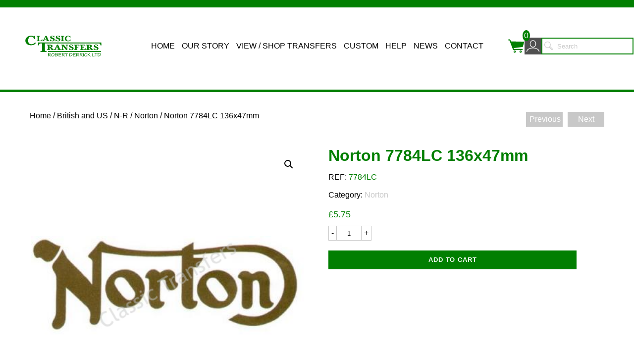

--- FILE ---
content_type: text/html; charset=UTF-8
request_url: https://classictransfers.co.uk/product/norton-7784lc-136x47mm/
body_size: 291996
content:
<!DOCTYPE html>
	<head>
		<!-- below script deals with some ie issues-->
		<!--[if !IE]><!--><script src="https://ajax.googleapis.com/ajax/libs/jquery/2.1.1/jquery.min.js"></script><!--<![endif]-->

		<!--[if lt IE 9]>
			<script type="text/javascript" src="https://ajax.googleapis.com/ajax/libs/jquery/1.5.2/jquery.min.js"></script>
    		<script src="bower_components/html5shiv/dist/html5shiv.js"></script>
    		
    		<script src="https://oss.maxcdn.com/respond/1.4.2/respond.min.js"></script>
    		
    		<script type="text/javascript">
 					document.createElement('header');
 					document.createElement('nav');
 					document.createElement('menu');
 					document.createElement('section');
 					document.createElement('article');
					document.createElement('aside');
 					document.createElement('footer');
			</script>
			<style>.item p{font-size:100em;}</style>
		<![endif]-->
	
		<!-- Global site tag (gtag.js) - Google Analytics -->
		<script async src="https://www.googletagmanager.com/gtag/js?id=UA-69830795-1"></script>
		<script>
		  window.dataLayer = window.dataLayer || [];
		  function gtag(){dataLayer.push(arguments);}
		  gtag('js', new Date());

		  gtag('config', 'UA-69830795-1');
		</script>

		<meta http-equiv="Content-Type" content="text/html; charset=UTF-8" />		
		<meta name="viewport" content="width=device-width, initial-scale=1, maximum-scale=1"> 
		
		<title>Classic Transfers Norton 7784LC 136x47mm - Classic Transfers</title>
		
		<link rel="apple-itouch-icon" href="https://classictransfers.co.uk/wp-content/themes/ClassicTransfers/images/logo_noback_black_green32.png" alt=""  />
		
		<link rel="stylesheet" href="https://classictransfers.co.uk/wp-content/themes/ClassicTransfers/style.css" type="text/css" media="screen" />
		<link href='https://fonts.googleapis.com/css?family=Pinyon+Script' rel='stylesheet' type='text/css'>
		
		<!-- flexinav -->
		<!-- <link href="https://classictransfers.co.uk/wp-content/themes/ClassicTransfers/assets/flexnav.css" rel="stylesheet" type="text/css" /> -->
		
	
		



 		<meta content="text/html; charset=UTF-8" http-equiv="content-type">
	  	<meta http-equiv="X-UA-Compatible" content="IE=edge" >
	   	<meta content="motorcycle, bike, motorbike, automotive, cycle, car, motor, transfers, decals, emblem, logo, graphic, badge, vintage, classic, collectors, antique, retro, racing, replica, veteran, Jaguar, Norton, MG, honda, kawasaki, suzuki, yamaha, AJS, BSA, DKW, NSU, matchless, scout, chief, benelli, Ducati, AJS, MV, Ariel, Agusta, Enfield, Royal Enfield, British, Norton, Parilla, BMW, Triumph, Moto Guzzi, Lucas, Dellorto, Amal, Velocette, Vincent, Brough, moto, italian, English, european, japanese, american, french, german, british, spanish" name="keywords">
		
	   	<meta name="subject" content="Transfers for classic bike restoration projects">
	   	<meta name="copyright" content="&copy; 2015 Robert Derrick Ltd">
	   	<meta name="Classification" content="Business">
	   	<meta name="author" content="Robert Derrick Ltd">
	   	
	   	<!-- OpenGraph -->
	   	<meta name="og:site_name" content="Classic Transfers"/>
	   	<meta name="og:phone_number" content="441454260596"/>
		<meta name="og:title" content="Norton 7784LC 136x47mm - Classic Transfers"/>
	   	
		
		
		<!-- TWITTER Meta Tags -->
		
		<meta name="twitter:card" content="summary" />
		<meta name="twitter:title" content="Norton 7784LC 136x47mm - Classic Transfers" />
		
	
		<meta name='robots' content='index, follow, max-image-preview:large, max-snippet:-1, max-video-preview:-1' />
	<style>img:is([sizes="auto" i], [sizes^="auto," i]) { contain-intrinsic-size: 3000px 1500px }</style>
	
	<!-- This site is optimized with the Yoast SEO plugin v25.0 - https://yoast.com/wordpress/plugins/seo/ -->
	<link rel="canonical" href="https://classictransfers.co.uk/product/norton-7784lc-136x47mm/" />
	<meta property="og:locale" content="en_GB" />
	<meta property="og:type" content="article" />
	<meta property="og:title" content="Norton 7784LC 136x47mm - Classic Transfers" />
	<meta property="og:url" content="https://classictransfers.co.uk/product/norton-7784lc-136x47mm/" />
	<meta property="og:site_name" content="Classic Transfers" />
	<meta property="article:modified_time" content="2023-06-15T11:28:53+00:00" />
	<meta property="og:image" content="https://classictransfers.co.uk/wp-content/uploads/2015/07/main498.jpg" />
	<meta property="og:image:width" content="400" />
	<meta property="og:image:height" content="144" />
	<meta property="og:image:type" content="image/jpeg" />
	<meta name="twitter:card" content="summary_large_image" />
	<script type="application/ld+json" class="yoast-schema-graph">{"@context":"https://schema.org","@graph":[{"@type":"WebPage","@id":"https://classictransfers.co.uk/product/norton-7784lc-136x47mm/","url":"https://classictransfers.co.uk/product/norton-7784lc-136x47mm/","name":"Norton 7784LC 136x47mm - Classic Transfers","isPartOf":{"@id":"https://classictransfers.co.uk/#website"},"primaryImageOfPage":{"@id":"https://classictransfers.co.uk/product/norton-7784lc-136x47mm/#primaryimage"},"image":{"@id":"https://classictransfers.co.uk/product/norton-7784lc-136x47mm/#primaryimage"},"thumbnailUrl":"[data-uri]","datePublished":"2019-01-05T13:25:42+00:00","dateModified":"2023-06-15T11:28:53+00:00","breadcrumb":{"@id":"https://classictransfers.co.uk/product/norton-7784lc-136x47mm/#breadcrumb"},"inLanguage":"en-GB","potentialAction":[{"@type":"ReadAction","target":["https://classictransfers.co.uk/product/norton-7784lc-136x47mm/"]}]},{"@type":"ImageObject","inLanguage":"en-GB","@id":"https://classictransfers.co.uk/product/norton-7784lc-136x47mm/#primaryimage","url":"[data-uri]","contentUrl":"[data-uri]","width":400,"height":144,"caption":"Norton 7784LC 136x47mm"},{"@type":"BreadcrumbList","@id":"https://classictransfers.co.uk/product/norton-7784lc-136x47mm/#breadcrumb","itemListElement":[{"@type":"ListItem","position":1,"name":"Home","item":"https://classictransfers.co.uk/"},{"@type":"ListItem","position":2,"name":"Shop","item":"https://classictransfers.co.uk/shop/"},{"@type":"ListItem","position":3,"name":"Norton 7784LC 136x47mm"}]},{"@type":"WebSite","@id":"https://classictransfers.co.uk/#website","url":"https://classictransfers.co.uk/","name":"Classic Transfers","description":"Transfers, decals and stickers for vintage and classic motorcycles","potentialAction":[{"@type":"SearchAction","target":{"@type":"EntryPoint","urlTemplate":"https://classictransfers.co.uk/?s={search_term_string}"},"query-input":{"@type":"PropertyValueSpecification","valueRequired":true,"valueName":"search_term_string"}}],"inLanguage":"en-GB"}]}</script>
	<!-- / Yoast SEO plugin. -->


<link rel='dns-prefetch' href='//widget.trustpilot.com' />
<script type="text/javascript">
/* <![CDATA[ */
window._wpemojiSettings = {"baseUrl":"https:\/\/s.w.org\/images\/core\/emoji\/16.0.1\/72x72\/","ext":".png","svgUrl":"https:\/\/s.w.org\/images\/core\/emoji\/16.0.1\/svg\/","svgExt":".svg","source":{"concatemoji":"https:\/\/classictransfers.co.uk\/wp-includes\/js\/wp-emoji-release.min.js?ver=9c15d13f111715ede06d40962c47b2ed"}};
/*! This file is auto-generated */
!function(s,n){var o,i,e;function c(e){try{var t={supportTests:e,timestamp:(new Date).valueOf()};sessionStorage.setItem(o,JSON.stringify(t))}catch(e){}}function p(e,t,n){e.clearRect(0,0,e.canvas.width,e.canvas.height),e.fillText(t,0,0);var t=new Uint32Array(e.getImageData(0,0,e.canvas.width,e.canvas.height).data),a=(e.clearRect(0,0,e.canvas.width,e.canvas.height),e.fillText(n,0,0),new Uint32Array(e.getImageData(0,0,e.canvas.width,e.canvas.height).data));return t.every(function(e,t){return e===a[t]})}function u(e,t){e.clearRect(0,0,e.canvas.width,e.canvas.height),e.fillText(t,0,0);for(var n=e.getImageData(16,16,1,1),a=0;a<n.data.length;a++)if(0!==n.data[a])return!1;return!0}function f(e,t,n,a){switch(t){case"flag":return n(e,"\ud83c\udff3\ufe0f\u200d\u26a7\ufe0f","\ud83c\udff3\ufe0f\u200b\u26a7\ufe0f")?!1:!n(e,"\ud83c\udde8\ud83c\uddf6","\ud83c\udde8\u200b\ud83c\uddf6")&&!n(e,"\ud83c\udff4\udb40\udc67\udb40\udc62\udb40\udc65\udb40\udc6e\udb40\udc67\udb40\udc7f","\ud83c\udff4\u200b\udb40\udc67\u200b\udb40\udc62\u200b\udb40\udc65\u200b\udb40\udc6e\u200b\udb40\udc67\u200b\udb40\udc7f");case"emoji":return!a(e,"\ud83e\udedf")}return!1}function g(e,t,n,a){var r="undefined"!=typeof WorkerGlobalScope&&self instanceof WorkerGlobalScope?new OffscreenCanvas(300,150):s.createElement("canvas"),o=r.getContext("2d",{willReadFrequently:!0}),i=(o.textBaseline="top",o.font="600 32px Arial",{});return e.forEach(function(e){i[e]=t(o,e,n,a)}),i}function t(e){var t=s.createElement("script");t.src=e,t.defer=!0,s.head.appendChild(t)}"undefined"!=typeof Promise&&(o="wpEmojiSettingsSupports",i=["flag","emoji"],n.supports={everything:!0,everythingExceptFlag:!0},e=new Promise(function(e){s.addEventListener("DOMContentLoaded",e,{once:!0})}),new Promise(function(t){var n=function(){try{var e=JSON.parse(sessionStorage.getItem(o));if("object"==typeof e&&"number"==typeof e.timestamp&&(new Date).valueOf()<e.timestamp+604800&&"object"==typeof e.supportTests)return e.supportTests}catch(e){}return null}();if(!n){if("undefined"!=typeof Worker&&"undefined"!=typeof OffscreenCanvas&&"undefined"!=typeof URL&&URL.createObjectURL&&"undefined"!=typeof Blob)try{var e="postMessage("+g.toString()+"("+[JSON.stringify(i),f.toString(),p.toString(),u.toString()].join(",")+"));",a=new Blob([e],{type:"text/javascript"}),r=new Worker(URL.createObjectURL(a),{name:"wpTestEmojiSupports"});return void(r.onmessage=function(e){c(n=e.data),r.terminate(),t(n)})}catch(e){}c(n=g(i,f,p,u))}t(n)}).then(function(e){for(var t in e)n.supports[t]=e[t],n.supports.everything=n.supports.everything&&n.supports[t],"flag"!==t&&(n.supports.everythingExceptFlag=n.supports.everythingExceptFlag&&n.supports[t]);n.supports.everythingExceptFlag=n.supports.everythingExceptFlag&&!n.supports.flag,n.DOMReady=!1,n.readyCallback=function(){n.DOMReady=!0}}).then(function(){return e}).then(function(){var e;n.supports.everything||(n.readyCallback(),(e=n.source||{}).concatemoji?t(e.concatemoji):e.wpemoji&&e.twemoji&&(t(e.twemoji),t(e.wpemoji)))}))}((window,document),window._wpemojiSettings);
/* ]]> */
</script>
<style id='wp-emoji-styles-inline-css' type='text/css'>

	img.wp-smiley, img.emoji {
		display: inline !important;
		border: none !important;
		box-shadow: none !important;
		height: 1em !important;
		width: 1em !important;
		margin: 0 0.07em !important;
		vertical-align: -0.1em !important;
		background: none !important;
		padding: 0 !important;
	}
</style>
<link rel='stylesheet' id='wp-block-library-css' href='https://classictransfers.co.uk/wp-includes/css/dist/block-library/style.min.css?ver=9c15d13f111715ede06d40962c47b2ed' type='text/css' media='all' />
<style id='classic-theme-styles-inline-css' type='text/css'>
/*! This file is auto-generated */
.wp-block-button__link{color:#fff;background-color:#32373c;border-radius:9999px;box-shadow:none;text-decoration:none;padding:calc(.667em + 2px) calc(1.333em + 2px);font-size:1.125em}.wp-block-file__button{background:#32373c;color:#fff;text-decoration:none}
</style>
<style id='global-styles-inline-css' type='text/css'>
:root{--wp--preset--aspect-ratio--square: 1;--wp--preset--aspect-ratio--4-3: 4/3;--wp--preset--aspect-ratio--3-4: 3/4;--wp--preset--aspect-ratio--3-2: 3/2;--wp--preset--aspect-ratio--2-3: 2/3;--wp--preset--aspect-ratio--16-9: 16/9;--wp--preset--aspect-ratio--9-16: 9/16;--wp--preset--color--black: #000000;--wp--preset--color--cyan-bluish-gray: #abb8c3;--wp--preset--color--white: #ffffff;--wp--preset--color--pale-pink: #f78da7;--wp--preset--color--vivid-red: #cf2e2e;--wp--preset--color--luminous-vivid-orange: #ff6900;--wp--preset--color--luminous-vivid-amber: #fcb900;--wp--preset--color--light-green-cyan: #7bdcb5;--wp--preset--color--vivid-green-cyan: #00d084;--wp--preset--color--pale-cyan-blue: #8ed1fc;--wp--preset--color--vivid-cyan-blue: #0693e3;--wp--preset--color--vivid-purple: #9b51e0;--wp--preset--color--ct-green: #017F01;--wp--preset--color--ct-lgrey: #f7f6f7;--wp--preset--color--ct-white: #ffffff;--wp--preset--color--ct-black: #000000;--wp--preset--color--ct-off-black: #2F2E2E;--wp--preset--gradient--vivid-cyan-blue-to-vivid-purple: linear-gradient(135deg,rgba(6,147,227,1) 0%,rgb(155,81,224) 100%);--wp--preset--gradient--light-green-cyan-to-vivid-green-cyan: linear-gradient(135deg,rgb(122,220,180) 0%,rgb(0,208,130) 100%);--wp--preset--gradient--luminous-vivid-amber-to-luminous-vivid-orange: linear-gradient(135deg,rgba(252,185,0,1) 0%,rgba(255,105,0,1) 100%);--wp--preset--gradient--luminous-vivid-orange-to-vivid-red: linear-gradient(135deg,rgba(255,105,0,1) 0%,rgb(207,46,46) 100%);--wp--preset--gradient--very-light-gray-to-cyan-bluish-gray: linear-gradient(135deg,rgb(238,238,238) 0%,rgb(169,184,195) 100%);--wp--preset--gradient--cool-to-warm-spectrum: linear-gradient(135deg,rgb(74,234,220) 0%,rgb(151,120,209) 20%,rgb(207,42,186) 40%,rgb(238,44,130) 60%,rgb(251,105,98) 80%,rgb(254,248,76) 100%);--wp--preset--gradient--blush-light-purple: linear-gradient(135deg,rgb(255,206,236) 0%,rgb(152,150,240) 100%);--wp--preset--gradient--blush-bordeaux: linear-gradient(135deg,rgb(254,205,165) 0%,rgb(254,45,45) 50%,rgb(107,0,62) 100%);--wp--preset--gradient--luminous-dusk: linear-gradient(135deg,rgb(255,203,112) 0%,rgb(199,81,192) 50%,rgb(65,88,208) 100%);--wp--preset--gradient--pale-ocean: linear-gradient(135deg,rgb(255,245,203) 0%,rgb(182,227,212) 50%,rgb(51,167,181) 100%);--wp--preset--gradient--electric-grass: linear-gradient(135deg,rgb(202,248,128) 0%,rgb(113,206,126) 100%);--wp--preset--gradient--midnight: linear-gradient(135deg,rgb(2,3,129) 0%,rgb(40,116,252) 100%);--wp--preset--font-size--small: 13px;--wp--preset--font-size--medium: 20px;--wp--preset--font-size--large: 36px;--wp--preset--font-size--x-large: 42px;--wp--preset--spacing--20: 0.44rem;--wp--preset--spacing--30: 0.67rem;--wp--preset--spacing--40: 1rem;--wp--preset--spacing--50: 1.5rem;--wp--preset--spacing--60: 2.25rem;--wp--preset--spacing--70: 3.38rem;--wp--preset--spacing--80: 5.06rem;--wp--preset--shadow--natural: 6px 6px 9px rgba(0, 0, 0, 0.2);--wp--preset--shadow--deep: 12px 12px 50px rgba(0, 0, 0, 0.4);--wp--preset--shadow--sharp: 6px 6px 0px rgba(0, 0, 0, 0.2);--wp--preset--shadow--outlined: 6px 6px 0px -3px rgba(255, 255, 255, 1), 6px 6px rgba(0, 0, 0, 1);--wp--preset--shadow--crisp: 6px 6px 0px rgba(0, 0, 0, 1);}:where(.is-layout-flex){gap: 0.5em;}:where(.is-layout-grid){gap: 0.5em;}body .is-layout-flex{display: flex;}.is-layout-flex{flex-wrap: wrap;align-items: center;}.is-layout-flex > :is(*, div){margin: 0;}body .is-layout-grid{display: grid;}.is-layout-grid > :is(*, div){margin: 0;}:where(.wp-block-columns.is-layout-flex){gap: 2em;}:where(.wp-block-columns.is-layout-grid){gap: 2em;}:where(.wp-block-post-template.is-layout-flex){gap: 1.25em;}:where(.wp-block-post-template.is-layout-grid){gap: 1.25em;}.has-black-color{color: var(--wp--preset--color--black) !important;}.has-cyan-bluish-gray-color{color: var(--wp--preset--color--cyan-bluish-gray) !important;}.has-white-color{color: var(--wp--preset--color--white) !important;}.has-pale-pink-color{color: var(--wp--preset--color--pale-pink) !important;}.has-vivid-red-color{color: var(--wp--preset--color--vivid-red) !important;}.has-luminous-vivid-orange-color{color: var(--wp--preset--color--luminous-vivid-orange) !important;}.has-luminous-vivid-amber-color{color: var(--wp--preset--color--luminous-vivid-amber) !important;}.has-light-green-cyan-color{color: var(--wp--preset--color--light-green-cyan) !important;}.has-vivid-green-cyan-color{color: var(--wp--preset--color--vivid-green-cyan) !important;}.has-pale-cyan-blue-color{color: var(--wp--preset--color--pale-cyan-blue) !important;}.has-vivid-cyan-blue-color{color: var(--wp--preset--color--vivid-cyan-blue) !important;}.has-vivid-purple-color{color: var(--wp--preset--color--vivid-purple) !important;}.has-black-background-color{background-color: var(--wp--preset--color--black) !important;}.has-cyan-bluish-gray-background-color{background-color: var(--wp--preset--color--cyan-bluish-gray) !important;}.has-white-background-color{background-color: var(--wp--preset--color--white) !important;}.has-pale-pink-background-color{background-color: var(--wp--preset--color--pale-pink) !important;}.has-vivid-red-background-color{background-color: var(--wp--preset--color--vivid-red) !important;}.has-luminous-vivid-orange-background-color{background-color: var(--wp--preset--color--luminous-vivid-orange) !important;}.has-luminous-vivid-amber-background-color{background-color: var(--wp--preset--color--luminous-vivid-amber) !important;}.has-light-green-cyan-background-color{background-color: var(--wp--preset--color--light-green-cyan) !important;}.has-vivid-green-cyan-background-color{background-color: var(--wp--preset--color--vivid-green-cyan) !important;}.has-pale-cyan-blue-background-color{background-color: var(--wp--preset--color--pale-cyan-blue) !important;}.has-vivid-cyan-blue-background-color{background-color: var(--wp--preset--color--vivid-cyan-blue) !important;}.has-vivid-purple-background-color{background-color: var(--wp--preset--color--vivid-purple) !important;}.has-black-border-color{border-color: var(--wp--preset--color--black) !important;}.has-cyan-bluish-gray-border-color{border-color: var(--wp--preset--color--cyan-bluish-gray) !important;}.has-white-border-color{border-color: var(--wp--preset--color--white) !important;}.has-pale-pink-border-color{border-color: var(--wp--preset--color--pale-pink) !important;}.has-vivid-red-border-color{border-color: var(--wp--preset--color--vivid-red) !important;}.has-luminous-vivid-orange-border-color{border-color: var(--wp--preset--color--luminous-vivid-orange) !important;}.has-luminous-vivid-amber-border-color{border-color: var(--wp--preset--color--luminous-vivid-amber) !important;}.has-light-green-cyan-border-color{border-color: var(--wp--preset--color--light-green-cyan) !important;}.has-vivid-green-cyan-border-color{border-color: var(--wp--preset--color--vivid-green-cyan) !important;}.has-pale-cyan-blue-border-color{border-color: var(--wp--preset--color--pale-cyan-blue) !important;}.has-vivid-cyan-blue-border-color{border-color: var(--wp--preset--color--vivid-cyan-blue) !important;}.has-vivid-purple-border-color{border-color: var(--wp--preset--color--vivid-purple) !important;}.has-vivid-cyan-blue-to-vivid-purple-gradient-background{background: var(--wp--preset--gradient--vivid-cyan-blue-to-vivid-purple) !important;}.has-light-green-cyan-to-vivid-green-cyan-gradient-background{background: var(--wp--preset--gradient--light-green-cyan-to-vivid-green-cyan) !important;}.has-luminous-vivid-amber-to-luminous-vivid-orange-gradient-background{background: var(--wp--preset--gradient--luminous-vivid-amber-to-luminous-vivid-orange) !important;}.has-luminous-vivid-orange-to-vivid-red-gradient-background{background: var(--wp--preset--gradient--luminous-vivid-orange-to-vivid-red) !important;}.has-very-light-gray-to-cyan-bluish-gray-gradient-background{background: var(--wp--preset--gradient--very-light-gray-to-cyan-bluish-gray) !important;}.has-cool-to-warm-spectrum-gradient-background{background: var(--wp--preset--gradient--cool-to-warm-spectrum) !important;}.has-blush-light-purple-gradient-background{background: var(--wp--preset--gradient--blush-light-purple) !important;}.has-blush-bordeaux-gradient-background{background: var(--wp--preset--gradient--blush-bordeaux) !important;}.has-luminous-dusk-gradient-background{background: var(--wp--preset--gradient--luminous-dusk) !important;}.has-pale-ocean-gradient-background{background: var(--wp--preset--gradient--pale-ocean) !important;}.has-electric-grass-gradient-background{background: var(--wp--preset--gradient--electric-grass) !important;}.has-midnight-gradient-background{background: var(--wp--preset--gradient--midnight) !important;}.has-small-font-size{font-size: var(--wp--preset--font-size--small) !important;}.has-medium-font-size{font-size: var(--wp--preset--font-size--medium) !important;}.has-large-font-size{font-size: var(--wp--preset--font-size--large) !important;}.has-x-large-font-size{font-size: var(--wp--preset--font-size--x-large) !important;}
:where(.wp-block-post-template.is-layout-flex){gap: 1.25em;}:where(.wp-block-post-template.is-layout-grid){gap: 1.25em;}
:where(.wp-block-columns.is-layout-flex){gap: 2em;}:where(.wp-block-columns.is-layout-grid){gap: 2em;}
:root :where(.wp-block-pullquote){font-size: 1.5em;line-height: 1.6;}
</style>
<link rel='stylesheet' id='flowplayer-css-css' href='https://classictransfers.co.uk/wp-content/plugins/flowplayer6-video-player/lib/skin/skin.css?ver=9c15d13f111715ede06d40962c47b2ed' type='text/css' media='all' />
<link rel='stylesheet' id='photoswipe-css' href='https://classictransfers.co.uk/wp-content/plugins/woocommerce/assets/css/photoswipe/photoswipe.min.css?ver=9.8.6' type='text/css' media='all' />
<link rel='stylesheet' id='photoswipe-default-skin-css' href='https://classictransfers.co.uk/wp-content/plugins/woocommerce/assets/css/photoswipe/default-skin/default-skin.min.css?ver=9.8.6' type='text/css' media='all' />
<link rel='stylesheet' id='woocommerce-layout-css' href='https://classictransfers.co.uk/wp-content/plugins/woocommerce/assets/css/woocommerce-layout.css?ver=9.8.6' type='text/css' media='all' />
<link rel='stylesheet' id='woocommerce-smallscreen-css' href='https://classictransfers.co.uk/wp-content/plugins/woocommerce/assets/css/woocommerce-smallscreen.css?ver=9.8.6' type='text/css' media='only screen and (max-width: 660px)' />
<link rel='stylesheet' id='woocommerce-general-css' href='https://classictransfers.co.uk/wp-content/plugins/woocommerce/assets/css/woocommerce.css?ver=9.8.6' type='text/css' media='all' />
<style id='woocommerce-inline-inline-css' type='text/css'>
.woocommerce form .form-row .required { visibility: visible; }
</style>
<link rel='stylesheet' id='brands-styles-css' href='https://classictransfers.co.uk/wp-content/plugins/woocommerce/assets/css/brands.css?ver=9.8.6' type='text/css' media='all' />
<link rel='stylesheet' id='wpforo-widgets-css' href='https://classictransfers.co.uk/wp-content/plugins/wpforo/themes/2022/widgets.css?ver=2.4.5' type='text/css' media='all' />
<link rel='stylesheet' id='newsletter-css' href='https://classictransfers.co.uk/wp-content/plugins/newsletter/style.css?ver=8.8.1' type='text/css' media='all' />
<link rel='stylesheet' id='dashicons-css' href='https://classictransfers.co.uk/wp-includes/css/dashicons.min.css?ver=9c15d13f111715ede06d40962c47b2ed' type='text/css' media='all' />
<link rel='stylesheet' id='wlp-preview-css' href='https://classictransfers.co.uk/wp-content/plugins/woocommerce-live-preview/assets/css/wlp-preview.css?ver=1.0.1' type='text/css' media='all' />
<link rel='stylesheet' id='wpo-frontend-fields-css' href='https://classictransfers.co.uk/wp-content/plugins/woocommerce-product-options/assets/css/wpo-frontend-fields.css?ver=2.4.0' type='text/css' media='all' />
<link rel='stylesheet' id='wpforo-dynamic-style-css' href='https://classictransfers.co.uk/wp-content/uploads/wpforo/assets/colors.css?ver=2.4.5.a5584ad99baa1460b6084468f1b02934' type='text/css' media='all' />
<script type="text/javascript" src="https://classictransfers.co.uk/wp-includes/js/jquery/jquery.min.js?ver=3.7.1" id="jquery-core-js"></script>
<script type="text/javascript" src="https://classictransfers.co.uk/wp-includes/js/jquery/jquery-migrate.min.js?ver=3.4.1" id="jquery-migrate-js"></script>
<script type="text/javascript" src="https://classictransfers.co.uk/wp-content/plugins/flowplayer6-video-player/lib/flowplayer.min.js?ver=9c15d13f111715ede06d40962c47b2ed" id="flowplayer-js-js"></script>
<script type="text/javascript" id="tp-js-js-extra">
/* <![CDATA[ */
var trustpilot_settings = {"key":"A4w0CODCBXmlCLXz","TrustpilotScriptUrl":"https:\/\/invitejs.trustpilot.com\/tp.min.js","IntegrationAppUrl":"\/\/ecommscript-integrationapp.trustpilot.com","PreviewScriptUrl":"\/\/ecommplugins-scripts.trustpilot.com\/v2.1\/js\/preview.min.js","PreviewCssUrl":"\/\/ecommplugins-scripts.trustpilot.com\/v2.1\/css\/preview.min.css","PreviewWPCssUrl":"\/\/ecommplugins-scripts.trustpilot.com\/v2.1\/css\/preview_wp.css","WidgetScriptUrl":"\/\/widget.trustpilot.com\/bootstrap\/v5\/tp.widget.bootstrap.min.js"};
/* ]]> */
</script>
<script type="text/javascript" src="https://classictransfers.co.uk/wp-content/plugins/trustpilot-reviews/review/assets/js/headerScript.min.js?ver=1.0&#039; async=&#039;async" id="tp-js-js"></script>
<script type="text/javascript" src="//widget.trustpilot.com/bootstrap/v5/tp.widget.bootstrap.min.js?ver=1.0&#039; async=&#039;async" id="widget-bootstrap-js"></script>
<script type="text/javascript" id="trustbox-js-extra">
/* <![CDATA[ */
var trustbox_settings = {"page":"product","sku":["7784LC","TRUSTPILOT_SKU_VALUE_47043"],"name":"Norton 7784LC  136x47mm"};
var trustpilot_trustbox_settings = {"trustboxes":[{"enabled":"enabled","snippet":"[base64]","customizations":"[base64]","defaults":"[base64]","page":"ahr0chm6ly9jbgfzc2ljdhjhbnnmzxjzlmnvlnvrl2nhcnqv","position":"after","corner":"top: #{Y}px; left: #{X}px;","paddingx":"0","paddingy":"0","zindex":"1000","clear":"both","xpaths":"WyJpZChcIndyYXBwZXJcIikiLCJCT0RZL0RJVlsxXSIsIi9IVE1MWzFdL0JPRFlbMV0vRElWWzFdIl0=","sku":"TRUSTPILOT_SKU_VALUE_56518,8751LC","name":"Honda 8751LC 200x25mm","widgetName":"Micro Review Count","repeatable":false,"uuid":"64b3c3c4-6cb2-78c1-241c-48d0976eecad","error":null,"repeatXpath":{"xpathById":{"prefix":"","suffix":""},"xpathFromRoot":{"prefix":"","suffix":""}},"width":"100%","height":"24px","locale":"en-US"},{"enabled":"enabled","snippet":"[base64]","customizations":"[base64]","defaults":"[base64]","page":"landing","position":"after","corner":"top: #{Y}px; left: #{X}px;","paddingx":"0","paddingy":"0","zindex":"1000","clear":"both","xpaths":"WyJpZChcIndyYXBwZXItZnVsbFwiKSIsIkJPRFkvRElWWzFdIiwiL0hUTUxbMV0vQk9EWVsxXS9ESVZbMV0iXQ==","sku":"TRUSTPILOT_SKU_VALUE_56518,8751LC","name":"Honda 8751LC 200x25mm","widgetName":"Micro Review Count","repeatable":false,"uuid":"2c2f7d34-7d30-afcd-82c9-476434e5c920","error":null,"repeatXpath":{"xpathById":{"prefix":"","suffix":""},"xpathFromRoot":{"prefix":"","suffix":""}},"width":"100%","height":"24px","locale":"en-GB"},{"enabled":"enabled","snippet":"[base64]","customizations":"[base64]","defaults":"[base64]","page":"product","position":"after","corner":"top: #{Y}px; left: #{X}px;","paddingx":"0","paddingy":"0","zindex":"1000","clear":"both","xpaths":"WyJpZChcInByaW1hcnlcIikiLCIvL0RJVltAY2xhc3M9XCJjb250ZW50LWFyZWFcIl0iLCIvSFRNTFsxXS9CT0RZWzFdL0RJVlsxXSJd","sku":"TRUSTPILOT_SKU_VALUE_56518,8751LC","name":"Honda 8751LC 200x25mm","widgetName":"Micro Review Count","repeatable":false,"uuid":"389452e4-3091-e57f-9337-6d0a3e90f9de","error":null,"repeatXpath":{"xpathById":{"prefix":"","suffix":""},"xpathFromRoot":{"prefix":"","suffix":""}},"width":"100%","height":"24px","locale":"en-GB"},{"enabled":"enabled","snippet":"[base64]","customizations":"[base64]","defaults":"[base64]","page":"ahr0chm6ly9jbgfzc2ljdhjhbnnmzxjzlmnvlnvrl2nvbnrhy3qtdxmv","position":"after","corner":"top: #{Y}px; left: #{X}px;","paddingx":"0","paddingy":"0","zindex":"1000","clear":"both","xpaths":"WyJpZChcIndyYXBwZXJcIikiLCJCT0RZL0RJVlsxXSIsIi9IVE1MWzFdL0JPRFlbMV0vRElWWzFdIl0=","sku":"TRUSTPILOT_SKU_VALUE_56518,8751LC","name":"Honda 8751LC 200x25mm","widgetName":"Micro Review Count","repeatable":false,"uuid":"dd40e1e1-3f5f-d499-b734-7ebbdc0483cf","error":null,"repeatXpath":{"xpathById":{"prefix":"","suffix":""},"xpathFromRoot":{"prefix":"","suffix":""}},"width":"100%","height":"24px","locale":"en-GB"}]};
/* ]]> */
</script>
<script type="text/javascript" src="https://classictransfers.co.uk/wp-content/plugins/trustpilot-reviews/review/assets/js/trustBoxScript.min.js?ver=1.0&#039; async=&#039;async" id="trustbox-js"></script>
<script type="text/javascript" src="https://classictransfers.co.uk/wp-content/plugins/woocommerce/assets/js/jquery-blockui/jquery.blockUI.min.js?ver=2.7.0-wc.9.8.6" id="jquery-blockui-js" defer="defer" data-wp-strategy="defer"></script>
<script type="text/javascript" id="wc-add-to-cart-js-extra">
/* <![CDATA[ */
var wc_add_to_cart_params = {"ajax_url":"\/wp-admin\/admin-ajax.php","wc_ajax_url":"\/?wc-ajax=%%endpoint%%","i18n_view_cart":"VIEW CART","cart_url":"https:\/\/classictransfers.co.uk\/cart\/","is_cart":"","cart_redirect_after_add":"no"};
/* ]]> */
</script>
<script type="text/javascript" src="https://classictransfers.co.uk/wp-content/plugins/woocommerce/assets/js/frontend/add-to-cart.min.js?ver=9.8.6" id="wc-add-to-cart-js" defer="defer" data-wp-strategy="defer"></script>
<script type="text/javascript" src="https://classictransfers.co.uk/wp-content/plugins/woocommerce/assets/js/zoom/jquery.zoom.min.js?ver=1.7.21-wc.9.8.6" id="zoom-js" defer="defer" data-wp-strategy="defer"></script>
<script type="text/javascript" src="https://classictransfers.co.uk/wp-content/plugins/woocommerce/assets/js/flexslider/jquery.flexslider.min.js?ver=2.7.2-wc.9.8.6" id="flexslider-js" defer="defer" data-wp-strategy="defer"></script>
<script type="text/javascript" src="https://classictransfers.co.uk/wp-content/plugins/woocommerce/assets/js/photoswipe/photoswipe.min.js?ver=4.1.1-wc.9.8.6" id="photoswipe-js" defer="defer" data-wp-strategy="defer"></script>
<script type="text/javascript" src="https://classictransfers.co.uk/wp-content/plugins/woocommerce/assets/js/photoswipe/photoswipe-ui-default.min.js?ver=4.1.1-wc.9.8.6" id="photoswipe-ui-default-js" defer="defer" data-wp-strategy="defer"></script>
<script type="text/javascript" id="wc-single-product-js-extra">
/* <![CDATA[ */
var wc_single_product_params = {"i18n_required_rating_text":"Please select a rating","i18n_rating_options":["1 of 5 stars","2 of 5 stars","3 of 5 stars","4 of 5 stars","5 of 5 stars"],"i18n_product_gallery_trigger_text":"View full-screen image gallery","review_rating_required":"yes","flexslider":{"rtl":false,"animation":"slide","smoothHeight":true,"directionNav":false,"controlNav":"thumbnails","slideshow":false,"animationSpeed":500,"animationLoop":false,"allowOneSlide":false},"zoom_enabled":"1","zoom_options":[],"photoswipe_enabled":"1","photoswipe_options":{"shareEl":false,"closeOnScroll":false,"history":false,"hideAnimationDuration":0,"showAnimationDuration":0},"flexslider_enabled":"1"};
/* ]]> */
</script>
<script type="text/javascript" src="https://classictransfers.co.uk/wp-content/plugins/woocommerce/assets/js/frontend/single-product.min.js?ver=9.8.6" id="wc-single-product-js" defer="defer" data-wp-strategy="defer"></script>
<script type="text/javascript" src="https://classictransfers.co.uk/wp-content/plugins/woocommerce/assets/js/js-cookie/js.cookie.min.js?ver=2.1.4-wc.9.8.6" id="js-cookie-js" defer="defer" data-wp-strategy="defer"></script>
<script type="text/javascript" id="woocommerce-js-extra">
/* <![CDATA[ */
var woocommerce_params = {"ajax_url":"\/wp-admin\/admin-ajax.php","wc_ajax_url":"\/?wc-ajax=%%endpoint%%","i18n_password_show":"Show password","i18n_password_hide":"Hide password"};
/* ]]> */
</script>
<script type="text/javascript" src="https://classictransfers.co.uk/wp-content/plugins/woocommerce/assets/js/frontend/woocommerce.min.js?ver=9.8.6" id="woocommerce-js" defer="defer" data-wp-strategy="defer"></script>
<script type="text/javascript" src="https://classictransfers.co.uk/wp-content/themes/ClassicTransfers/js/idig_general.js?ver=9c15d13f111715ede06d40962c47b2ed" id="idig_javascript-js"></script>
<link rel="https://api.w.org/" href="https://classictransfers.co.uk/wp-json/" /><link rel="alternate" title="JSON" type="application/json" href="https://classictransfers.co.uk/wp-json/wp/v2/product/47043" /><link rel="EditURI" type="application/rsd+xml" title="RSD" href="https://classictransfers.co.uk/xmlrpc.php?rsd" />

<link rel='shortlink' href='https://classictransfers.co.uk/?p=47043' />
<link rel="alternate" title="oEmbed (JSON)" type="application/json+oembed" href="https://classictransfers.co.uk/wp-json/oembed/1.0/embed?url=https%3A%2F%2Fclassictransfers.co.uk%2Fproduct%2Fnorton-7784lc-136x47mm%2F" />
<link rel="alternate" title="oEmbed (XML)" type="text/xml+oembed" href="https://classictransfers.co.uk/wp-json/oembed/1.0/embed?url=https%3A%2F%2Fclassictransfers.co.uk%2Fproduct%2Fnorton-7784lc-136x47mm%2F&#038;format=xml" />
<!-- This content is generated with the Flowplayer Video Player plugin --><script>flowplayer.conf.embed = false;flowplayer.conf.keyboard = false;</script><!-- Flowplayer Video Player plugin --><link rel="Shortcut Icon" type="image/png" href="https://classictransfers.co.uk/wp-content/themes/ClassicTransfers/images/CT.png" />	<noscript><style>.woocommerce-product-gallery{ opacity: 1 !important; }</style></noscript>
			<style type="text/css" id="wp-custom-css">
			.button {
  display: inline-block;
  padding: 12px 24px;
  border-radius: 6px;
  border: 0;
  font-weight: bold;
  letter-spacing: 0.0625em;
  text-transform: uppercase;
  background: #615f8b;
  color: #fff;
}
/* Add a rollover background colour but keep the text white */
.button:hover,
.button:focus,
.button:active {
  background: #b7b6cd;
  color: #fff;
}

p.demo_store {
background: Red!important;
color: White;
}		</style>
				<!--[if lt IE 9]>
			
    		<script src="https://oss.maxcdn.com/respond/1.4.2/respond.min.js"></script>
    		
		<![endif]-->
	</head>

	
	
<body id="ct"  class="wp-singular product-template-default single single-product postid-47043 wp-theme-ClassicTransfers theme-ClassicTransfers woocommerce woocommerce-page woocommerce-no-js wpf-default wpft- wpf-guest wpfu-group-4 wpf-theme-2022 wpf-is_standalone-0 wpf-boardid-0 is_wpforo_page-0 is_wpforo_url-0 is_wpforo_shortcode_page-0">
	<script type="text/javascript">
		
		$(document).ready(function(){
   			$("#mobile_menu_button").click(function(){
    		 $('#mobile-menu').toggle("displayinlineblock");
    		
   			});
 		});	
		</script>
	
	<header class="top-header mobile">
		<style>
.header-top{justify-items: center;position:relative;display:grid;padding:30px 0px 0px 0px;margin:0px;max-width:100%;align-items: center;}
.logo #logo{display:block;margin:auto;}

.main_menu li{position:initial;padding:0.625em 1em;}
.sub-menu__wrapper{display:none;z-index:99;position:absolute;left:0;width: 100%;background-color: #f7f6f7;/*border-bottom: 5px solid #017F01;*/}
.main_menu ul#menu-main-menu li .sub-menu__wrapper ul{background-color:transparent;width:100%;grid-template-columns:repeat(4, 1fr);}
.main_menu ul#menu-main-menu li:hover .sub-menu__wrapper{display:block;width: 100%;background-color: #f7f6f7;/*border-bottom: 5px solid #017F01;*/top:100%;border-top: 5px solid #017F01;}
.main_menu ul#menu-main-menu li:hover .sub-menu__wrapper ul{z-index:auto;position:initial;display:grid;width:80%;}
.main_menu ul#menu-main-menu li ul li a{color:#000;background-color:transparent;}
.main_menu ul#menu-main-menu li .sub-menu__wrapper > ul.sub-menu > li > a{ display: block;padding-bottom: 5px;}
.main_menu ul#menu-main-menu li .sub-menu__wrapper ul.sub-menu li a{border-bottom:2px solid #017F01;}
.main_menu ul#menu-main-menu li .sub-menu__wrapper ul.sub-menu.menu-depth-1{margin:0px auto;}
.main_menu ul#menu-main-menu li .sub-menu__wrapper ul li{border-left:0px;border-right:0px;display:inline-block;}
.main_menu ul#menu-main-menu li .sub-menu__wrapper ul li:last-of-type{border-bottom:0px;}
.main_menu ul#menu-main-menu li:hover .sub-menu__wrapper ul li ul{display:block;border-bottom:0px;position:initial;}
/* .main_menu ul#menu-main-menu li .sub-menu__wrapper ul li:first-child{padding: 0.625em 2em;} */
.main_menu ul#menu-main-menu li .sub-menu__wrapper ul li ul{padding:10px 0px;}
.main_menu ul#menu-main-menu li .sub-menu__wrapper ul li ul li, .main_menu ul#menu-main-menu li .sub-menu__wrapper ul li ul li:first-child{display:block;padding:5px;font-size:14px;}
.main_menu ul#menu-main-menu li .sub-menu__wrapper ul.sub-menu li ul li > a{border-bottom:0px;font-size:14px;line-height:1.5;}
.main_menu li ul{padding:10px;}
.main_menu ul#menu-main-menu > li:hover:after{border-bottom:10px solid #000;}
.main_menu ul#menu-main-menu > li {padding-bottom:50px;}
.main_menu ul#menu-main-menu > li:hover > a{position:relative;}
.main_menu ul#menu-main-menu > li:hover > a::before {position: absolute;top: 90px;left:50%;margin-left: -10px;content: "";width: 0;height: 0;border-style: solid;border-width: 0 10px 10px 10px;border-color: transparent transparent #017F01 transparent;}
.main_menu ul#menu-main-menu li .sub-menu__wrapper ul li ul li a:hover{border-bottom: 2px solid #017F01}
.main_menu ul#menu-main-menu > li.menu-item-has-children:hover > a::before {position: absolute;top: 60px;left:50%;margin-left: -10px;content: "";width: 0;height: 0;border-style: solid;border-width: 0 10px 10px 10px;border-color: transparent transparent #017F01 transparent;}


</style>
<div class="divider thick"></div>
<div class="header-top">
	<div class="logo">
		<img id="logo" src="https://classictransfers.co.uk/wp-content/themes/ClassicTransfers/images/CT_Logo_600.jpg"/>
	</div>
	<div id="menu-wrapper" class="menu-wrapper">
    	<nav class="main_menu">
    		
    		<div class="menu-main-menu-container"><ul id="menu-main-menu" class=""><li id="menu-item-54797" class="menu-item menu-item-type-post_type menu-item-object-page menu-item-home menu-item-54797"><a href="https://classictransfers.co.uk/">Home</a></li>
<li id="menu-item-54791" class="menu-item menu-item-type-post_type menu-item-object-page menu-item-has-children menu-item-54791"><a href="https://classictransfers.co.uk/our-story/">Our Story</a>
<div class="sub-menu__wrapper"><ul class="sub-menu menu-depth-1">
	<li id="menu-item-58517" class="menu-item menu-item-type-custom menu-item-object-custom menu-item-58517"><a href="https://classictransfers.co.uk/our-story/">Our Story</a></li>
	<li id="menu-item-54792" class="menu-item menu-item-type-post_type menu-item-object-page menu-item-54792"><a href="https://classictransfers.co.uk/our-capabilities/">Our Capabilities</a></li>
	<li id="menu-item-54793" class="menu-item menu-item-type-post_type menu-item-object-page menu-item-54793"><a href="https://classictransfers.co.uk/our-products/">Our Products</a></li>
</ul>
</li>
<li id="menu-item-47446" class="menu-item menu-item-type-post_type menu-item-object-page menu-item-has-children current_page_parent menu-item-47446"><a href="https://classictransfers.co.uk/shop/">View / Shop Transfers</a>
<div class="sub-menu__wrapper"><ul class="sub-menu menu-depth-1">
	<li id="menu-item-58512" class="menu-item menu-item-type-custom menu-item-object-custom menu-item-has-children menu-item-58512"><a href="https://classictransfers.co.uk/shop/">Transfers / Decals</a>
	<ul class="sub-menu menu-depth-2">
		<li id="menu-item-47447" class="menu-item menu-item-type-taxonomy menu-item-object-product_cat current-product-ancestor menu-item-47447"><a href="https://classictransfers.co.uk/product-category/british-us/">British and US Transfers</a></li>
		<li id="menu-item-47448" class="menu-item menu-item-type-taxonomy menu-item-object-product_cat menu-item-47448"><a href="https://classictransfers.co.uk/product-category/international/">International Transfers</a></li>
		<li id="menu-item-47476" class="menu-item menu-item-type-taxonomy menu-item-object-product_cat menu-item-47476"><a href="https://classictransfers.co.uk/product-category/registration-letters-numerals/">Registration Letters &amp; Numerals</a></li>
		<li id="menu-item-58513" class="menu-item menu-item-type-custom menu-item-object-custom menu-item-58513"><a href="https://classictransfers.co.uk/product-category/pinstripes/">Pinstripes &#038; Chequers</a></li>
		<li id="menu-item-68025" class="menu-item menu-item-type-custom menu-item-object-custom menu-item-68025"><a href="https://classictransfers.co.uk/product-category/decal-finish-guides/">Decal &#038; Finish Guides</a></li>
	</ul>
</li>
	<li id="menu-item-55964" class="menu-item menu-item-type-custom menu-item-object-custom menu-item-has-children menu-item-55964"><a>Specialised Transfers</a>
	<ul class="sub-menu menu-depth-2">
		<li id="menu-item-63858" class="menu-item menu-item-type-custom menu-item-object-custom menu-item-63858"><a href="https://classictransfers.co.uk/product-category/motorcycle-transfer-sets/">Motorcycle Transfer Sets</a></li>
		<li id="menu-item-63857" class="menu-item menu-item-type-custom menu-item-object-custom menu-item-63857"><a href="https://classictransfers.co.uk/product-category/british-us/s-z-british-us/war-military/">Military Transfer Sets</a></li>
		<li id="menu-item-65365" class="menu-item menu-item-type-custom menu-item-object-custom menu-item-65365"><a href="https://classictransfers.co.uk/product-category/formation-division-markings/">Formation / Division Markings</a></li>
		<li id="menu-item-63860" class="menu-item menu-item-type-custom menu-item-object-custom menu-item-63860"><a href="https://classictransfers.co.uk/product-category/british-us/d-h-british-us/dealers/">Dealers Transfers</a></li>
		<li id="menu-item-63859" class="menu-item menu-item-type-custom menu-item-object-custom menu-item-63859"><a href="https://classictransfers.co.uk/product-category/british-us/s-z-british-us/sponsers/">Racing Sponsors</a></li>
		<li id="menu-item-68575" class="menu-item menu-item-type-custom menu-item-object-custom menu-item-68575"><a href="https://classictransfers.co.uk/product-category/fishing/">FISHING DECALS</a></li>
	</ul>
</li>
	<li id="menu-item-58521" class="menu-item menu-item-type-custom menu-item-object-custom menu-item-has-children menu-item-58521"><a>Custom Design</a>
	<ul class="sub-menu menu-depth-2">
		<li id="menu-item-58542" class="menu-item menu-item-type-custom menu-item-object-custom menu-item-58542"><a href="https://classictransfers.co.uk/custom-transfers-decals/">Custom Transfers / Decals</a></li>
		<li id="menu-item-66226" class="menu-item menu-item-type-custom menu-item-object-custom menu-item-66226"><a href="https://classictransfers.co.uk/product-category/custom/">Shop Custom Waterslides</a></li>
		<li id="menu-item-65336" class="menu-item menu-item-type-custom menu-item-object-custom menu-item-65336"><a href="https://classictransfers.co.uk/product/custom-social-media-decals-pair/">Custom Social Media Decals</a></li>
		<li id="menu-item-65153" class="menu-item menu-item-type-custom menu-item-object-custom menu-item-65153"><a href="https://classictransfers.co.uk/product/a4-custom-sticker-sheets-x2/">Custom Sticker Sheets</a></li>
		<li id="menu-item-54794" class="menu-item menu-item-type-post_type menu-item-object-page menu-item-54794"><a href="https://classictransfers.co.uk/bespoke-projects/">BESPOKE PROJECTS</a></li>
	</ul>
</li>
	<li id="menu-item-58520" class="menu-item menu-item-type-custom menu-item-object-custom menu-item-has-children menu-item-58520"><a>Accessories / Merch</a>
	<ul class="sub-menu menu-depth-2">
		<li id="menu-item-54656" class="menu-item menu-item-type-custom menu-item-object-custom menu-item-54656"><a href="https://classictransfers.co.uk/product-category/application-tools/">Application Tools</a></li>
		<li id="menu-item-58515" class="menu-item menu-item-type-custom menu-item-object-custom menu-item-58515"><a href="https://classictransfers.co.uk/product-category/oil-cans/">Oil Cans</a></li>
		<li id="menu-item-58514" class="menu-item menu-item-type-custom menu-item-object-custom menu-item-58514"><a href="https://classictransfers.co.uk/product-category/keyrings/">Keyrings</a></li>
		<li id="menu-item-58519" class="menu-item menu-item-type-custom menu-item-object-custom menu-item-58519"><a href="https://classictransfers.co.uk/product-category/coasters/">Coasters</a></li>
		<li id="menu-item-58516" class="menu-item menu-item-type-custom menu-item-object-custom menu-item-58516"><a href="https://classictransfers.co.uk/product-category/prints/">Prints / Posters</a></li>
	</ul>
</li>
</ul>
</li>
<li id="menu-item-60630" class="menu-item menu-item-type-post_type menu-item-object-page menu-item-has-children menu-item-60630"><a href="https://classictransfers.co.uk/custom-transfers-decals/">CUSTOM</a>
<div class="sub-menu__wrapper"><ul class="sub-menu menu-depth-1">
	<li id="menu-item-66227" class="menu-item menu-item-type-custom menu-item-object-custom menu-item-has-children menu-item-66227"><a href="https://classictransfers.co.uk/product-category/custom/">CUSTOM WATERSLIDES</a>
	<ul class="sub-menu menu-depth-2">
		<li id="menu-item-66228" class="menu-item menu-item-type-custom menu-item-object-custom menu-item-66228"><a href="https://classictransfers.co.uk/product/custom-digital-waterslide-transfers/">Digital Waterslide Transfers</a></li>
		<li id="menu-item-65132" class="menu-item menu-item-type-custom menu-item-object-custom menu-item-65132"><a href="https://classictransfers.co.uk/custom-transfers-decals/">Custom Transfers / Decals</a></li>
	</ul>
</li>
	<li id="menu-item-65131" class="menu-item menu-item-type-custom menu-item-object-custom menu-item-has-children menu-item-65131"><a href="https://classictransfers.co.uk/custom-transfers-decals/">Custom Vinyl Decals</a>
	<ul class="sub-menu menu-depth-2">
		<li id="menu-item-65337" class="menu-item menu-item-type-custom menu-item-object-custom menu-item-65337"><a href="https://classictransfers.co.uk/product/custom-social-media-decals-pair/">Custom Social Media Decals</a></li>
		<li id="menu-item-65134" class="menu-item menu-item-type-custom menu-item-object-custom menu-item-65134"><a href="https://classictransfers.co.uk/product/a4-custom-sticker-sheets-x2/">Custom Sticker Sheets</a></li>
	</ul>
</li>
	<li id="menu-item-66618" class="menu-item menu-item-type-custom menu-item-object-custom menu-item-has-children menu-item-66618"><a href="https://classictransfers.co.uk/product-category/keyrings/">Custom Keyrings</a>
	<ul class="sub-menu menu-depth-2">
		<li id="menu-item-66619" class="menu-item menu-item-type-custom menu-item-object-custom menu-item-66619"><a href="https://classictransfers.co.uk/product-category/keyrings/">Customise Keyrings</a></li>
	</ul>
</li>
	<li id="menu-item-66230" class="menu-item menu-item-type-custom menu-item-object-custom menu-item-has-children menu-item-66230"><a href="https://classictransfers.co.uk/bespoke-projects/">Explore Our Work</a>
	<ul class="sub-menu menu-depth-2">
		<li id="menu-item-65133" class="menu-item menu-item-type-custom menu-item-object-custom menu-item-65133"><a href="https://classictransfers.co.uk/bespoke-projects/">Bespoke Projects</a></li>
	</ul>
</li>
</ul>
</li>
<li id="menu-item-54101" class="menu-item menu-item-type-post_type menu-item-object-page menu-item-54101"><a href="https://classictransfers.co.uk/help-section/">Help</a></li>
<li id="menu-item-47487" class="menu-item menu-item-type-post_type menu-item-object-page menu-item-has-children menu-item-47487"><a href="https://classictransfers.co.uk/news/">News</a>
<div class="sub-menu__wrapper"><ul class="sub-menu menu-depth-1">
	<li id="menu-item-58553" class="menu-item menu-item-type-custom menu-item-object-custom menu-item-58553"><a href="https://classictransfers.co.uk/updates/">Updates</a></li>
	<li id="menu-item-58556" class="menu-item menu-item-type-custom menu-item-object-custom menu-item-58556"><a href="https://classictransfers.co.uk/motorcycles/">Motorcycles</a></li>
	<li id="menu-item-58547" class="menu-item menu-item-type-custom menu-item-object-custom menu-item-58547"><a href="https://www.youtube.com/channel/UCxK3QnUYDnyMETSIHTRfriA">Youtube</a></li>
	<li id="menu-item-58548" class="menu-item menu-item-type-custom menu-item-object-custom menu-item-58548"><a href="https://www.instagram.com/classictransfers/?hl=en">Instagram</a></li>
</ul>
</li>
<li id="menu-item-39667" class="menu-item menu-item-type-post_type menu-item-object-page menu-item-39667"><a href="https://classictransfers.co.uk/contact-us/">Contact</a></li>
</ul></div>    	</nav>
	</div>
	<div class="searchbox_header">
		<style>
.right-wrapper{display:flex;gap:15px;}
.right-wrapper > div{height:34px;}
.right-wrapper img {max-height:34px;width:auto;}
#hd-cart a{position:relative;margin-right:10px;}
#cart-info{position:absolute;padding:3px;border-radius:100%;background-color:green;color:#fff;top:-45px;right:-45px;}
<!--top:0px;right:-40px;-->
</style>
<div class="right-wrapper">
    <div id="hd-cart">
    	<a href="https://classictransfers.co.uk/cart/" title="View your shopping cart" >
    		<!--  <img src="" title="" /> -->
    		<span class="icon cart-outline"></span>
    		<div id="cart-info">
    			<span>0</span>
    		</div>
    	</a>
    </div>
    <div id="hd-account">
    <a href="https://classictransfers.co.uk/my-account/" title="login"><span class="icon account-grey"></span></a>    </div><!--
--><div id="hd-search">
    	  <div>
	  <div id = "searchform">
	  	<form method="get" id="" action="https://classictransfers.co.uk" onsubmit="if(this.s.value=='Search') {this.s.value='';}">
	  		
		  	<input  type="text" value="Search" name="s" id="s" onblur="if(this.value=='') {this.value='Search';}" 
		  		onfocus="if(this.value=='Search') {this.value='';}"/>
		  	<input type="hidden" name="post_type" value="product"/><br />
		  	<input type="submit" class="idig-btn" id="idig-btn-search" value="Search"/></form></div></div>	
    </div>
</div>
	</div>
</div>
<div id="mobile-menu-wrapper">
	<div class="mobile_menu_button-wrapper"><a id="mobile_menu_button" class="" href="#"><span class="icon mobile-menu-green"></span></a></div>
	<div class="menu-main-menu-container"><ul id="mobile-menu" class="wp-mobile-menu"><li class="menu-item menu-item-type-post_type menu-item-object-page menu-item-home menu-item-54797"><a href="https://classictransfers.co.uk/">Home</a></li>
<li class="menu-item menu-item-type-post_type menu-item-object-page menu-item-has-children menu-item-54791"><a href="https://classictransfers.co.uk/our-story/">Our Story</a>
<div class="sub-menu__wrapper"><ul class="sub-menu menu-depth-1">
	<li class="menu-item menu-item-type-custom menu-item-object-custom menu-item-58517"><a href="https://classictransfers.co.uk/our-story/">Our Story</a></li>
	<li class="menu-item menu-item-type-post_type menu-item-object-page menu-item-54792"><a href="https://classictransfers.co.uk/our-capabilities/">Our Capabilities</a></li>
	<li class="menu-item menu-item-type-post_type menu-item-object-page menu-item-54793"><a href="https://classictransfers.co.uk/our-products/">Our Products</a></li>
</ul>
</li>
<li class="menu-item menu-item-type-post_type menu-item-object-page menu-item-has-children current_page_parent menu-item-47446"><a href="https://classictransfers.co.uk/shop/">View / Shop Transfers</a>
<div class="sub-menu__wrapper"><ul class="sub-menu menu-depth-1">
	<li class="menu-item menu-item-type-custom menu-item-object-custom menu-item-has-children menu-item-58512"><a href="https://classictransfers.co.uk/shop/">Transfers / Decals</a>
	<ul class="sub-menu menu-depth-2">
		<li class="menu-item menu-item-type-taxonomy menu-item-object-product_cat current-product-ancestor menu-item-47447"><a href="https://classictransfers.co.uk/product-category/british-us/">British and US Transfers</a></li>
		<li class="menu-item menu-item-type-taxonomy menu-item-object-product_cat menu-item-47448"><a href="https://classictransfers.co.uk/product-category/international/">International Transfers</a></li>
		<li class="menu-item menu-item-type-taxonomy menu-item-object-product_cat menu-item-47476"><a href="https://classictransfers.co.uk/product-category/registration-letters-numerals/">Registration Letters &amp; Numerals</a></li>
		<li class="menu-item menu-item-type-custom menu-item-object-custom menu-item-58513"><a href="https://classictransfers.co.uk/product-category/pinstripes/">Pinstripes &#038; Chequers</a></li>
		<li class="menu-item menu-item-type-custom menu-item-object-custom menu-item-68025"><a href="https://classictransfers.co.uk/product-category/decal-finish-guides/">Decal &#038; Finish Guides</a></li>
	</ul>
</li>
	<li class="menu-item menu-item-type-custom menu-item-object-custom menu-item-has-children menu-item-55964"><a>Specialised Transfers</a>
	<ul class="sub-menu menu-depth-2">
		<li class="menu-item menu-item-type-custom menu-item-object-custom menu-item-63858"><a href="https://classictransfers.co.uk/product-category/motorcycle-transfer-sets/">Motorcycle Transfer Sets</a></li>
		<li class="menu-item menu-item-type-custom menu-item-object-custom menu-item-63857"><a href="https://classictransfers.co.uk/product-category/british-us/s-z-british-us/war-military/">Military Transfer Sets</a></li>
		<li class="menu-item menu-item-type-custom menu-item-object-custom menu-item-65365"><a href="https://classictransfers.co.uk/product-category/formation-division-markings/">Formation / Division Markings</a></li>
		<li class="menu-item menu-item-type-custom menu-item-object-custom menu-item-63860"><a href="https://classictransfers.co.uk/product-category/british-us/d-h-british-us/dealers/">Dealers Transfers</a></li>
		<li class="menu-item menu-item-type-custom menu-item-object-custom menu-item-63859"><a href="https://classictransfers.co.uk/product-category/british-us/s-z-british-us/sponsers/">Racing Sponsors</a></li>
		<li class="menu-item menu-item-type-custom menu-item-object-custom menu-item-68575"><a href="https://classictransfers.co.uk/product-category/fishing/">FISHING DECALS</a></li>
	</ul>
</li>
	<li class="menu-item menu-item-type-custom menu-item-object-custom menu-item-has-children menu-item-58521"><a>Custom Design</a>
	<ul class="sub-menu menu-depth-2">
		<li class="menu-item menu-item-type-custom menu-item-object-custom menu-item-58542"><a href="https://classictransfers.co.uk/custom-transfers-decals/">Custom Transfers / Decals</a></li>
		<li class="menu-item menu-item-type-custom menu-item-object-custom menu-item-66226"><a href="https://classictransfers.co.uk/product-category/custom/">Shop Custom Waterslides</a></li>
		<li class="menu-item menu-item-type-custom menu-item-object-custom menu-item-65336"><a href="https://classictransfers.co.uk/product/custom-social-media-decals-pair/">Custom Social Media Decals</a></li>
		<li class="menu-item menu-item-type-custom menu-item-object-custom menu-item-65153"><a href="https://classictransfers.co.uk/product/a4-custom-sticker-sheets-x2/">Custom Sticker Sheets</a></li>
		<li class="menu-item menu-item-type-post_type menu-item-object-page menu-item-54794"><a href="https://classictransfers.co.uk/bespoke-projects/">BESPOKE PROJECTS</a></li>
	</ul>
</li>
	<li class="menu-item menu-item-type-custom menu-item-object-custom menu-item-has-children menu-item-58520"><a>Accessories / Merch</a>
	<ul class="sub-menu menu-depth-2">
		<li class="menu-item menu-item-type-custom menu-item-object-custom menu-item-54656"><a href="https://classictransfers.co.uk/product-category/application-tools/">Application Tools</a></li>
		<li class="menu-item menu-item-type-custom menu-item-object-custom menu-item-58515"><a href="https://classictransfers.co.uk/product-category/oil-cans/">Oil Cans</a></li>
		<li class="menu-item menu-item-type-custom menu-item-object-custom menu-item-58514"><a href="https://classictransfers.co.uk/product-category/keyrings/">Keyrings</a></li>
		<li class="menu-item menu-item-type-custom menu-item-object-custom menu-item-58519"><a href="https://classictransfers.co.uk/product-category/coasters/">Coasters</a></li>
		<li class="menu-item menu-item-type-custom menu-item-object-custom menu-item-58516"><a href="https://classictransfers.co.uk/product-category/prints/">Prints / Posters</a></li>
	</ul>
</li>
</ul>
</li>
<li class="menu-item menu-item-type-post_type menu-item-object-page menu-item-has-children menu-item-60630"><a href="https://classictransfers.co.uk/custom-transfers-decals/">CUSTOM</a>
<div class="sub-menu__wrapper"><ul class="sub-menu menu-depth-1">
	<li class="menu-item menu-item-type-custom menu-item-object-custom menu-item-has-children menu-item-66227"><a href="https://classictransfers.co.uk/product-category/custom/">CUSTOM WATERSLIDES</a>
	<ul class="sub-menu menu-depth-2">
		<li class="menu-item menu-item-type-custom menu-item-object-custom menu-item-66228"><a href="https://classictransfers.co.uk/product/custom-digital-waterslide-transfers/">Digital Waterslide Transfers</a></li>
		<li class="menu-item menu-item-type-custom menu-item-object-custom menu-item-65132"><a href="https://classictransfers.co.uk/custom-transfers-decals/">Custom Transfers / Decals</a></li>
	</ul>
</li>
	<li class="menu-item menu-item-type-custom menu-item-object-custom menu-item-has-children menu-item-65131"><a href="https://classictransfers.co.uk/custom-transfers-decals/">Custom Vinyl Decals</a>
	<ul class="sub-menu menu-depth-2">
		<li class="menu-item menu-item-type-custom menu-item-object-custom menu-item-65337"><a href="https://classictransfers.co.uk/product/custom-social-media-decals-pair/">Custom Social Media Decals</a></li>
		<li class="menu-item menu-item-type-custom menu-item-object-custom menu-item-65134"><a href="https://classictransfers.co.uk/product/a4-custom-sticker-sheets-x2/">Custom Sticker Sheets</a></li>
	</ul>
</li>
	<li class="menu-item menu-item-type-custom menu-item-object-custom menu-item-has-children menu-item-66618"><a href="https://classictransfers.co.uk/product-category/keyrings/">Custom Keyrings</a>
	<ul class="sub-menu menu-depth-2">
		<li class="menu-item menu-item-type-custom menu-item-object-custom menu-item-66619"><a href="https://classictransfers.co.uk/product-category/keyrings/">Customise Keyrings</a></li>
	</ul>
</li>
	<li class="menu-item menu-item-type-custom menu-item-object-custom menu-item-has-children menu-item-66230"><a href="https://classictransfers.co.uk/bespoke-projects/">Explore Our Work</a>
	<ul class="sub-menu menu-depth-2">
		<li class="menu-item menu-item-type-custom menu-item-object-custom menu-item-65133"><a href="https://classictransfers.co.uk/bespoke-projects/">Bespoke Projects</a></li>
	</ul>
</li>
</ul>
</li>
<li class="menu-item menu-item-type-post_type menu-item-object-page menu-item-54101"><a href="https://classictransfers.co.uk/help-section/">Help</a></li>
<li class="menu-item menu-item-type-post_type menu-item-object-page menu-item-has-children menu-item-47487"><a href="https://classictransfers.co.uk/news/">News</a>
<div class="sub-menu__wrapper"><ul class="sub-menu menu-depth-1">
	<li class="menu-item menu-item-type-custom menu-item-object-custom menu-item-58553"><a href="https://classictransfers.co.uk/updates/">Updates</a></li>
	<li class="menu-item menu-item-type-custom menu-item-object-custom menu-item-58556"><a href="https://classictransfers.co.uk/motorcycles/">Motorcycles</a></li>
	<li class="menu-item menu-item-type-custom menu-item-object-custom menu-item-58547"><a href="https://www.youtube.com/channel/UCxK3QnUYDnyMETSIHTRfriA">Youtube</a></li>
	<li class="menu-item menu-item-type-custom menu-item-object-custom menu-item-58548"><a href="https://www.instagram.com/classictransfers/?hl=en">Instagram</a></li>
</ul>
</li>
<li class="menu-item menu-item-type-post_type menu-item-object-page menu-item-39667"><a href="https://classictransfers.co.uk/contact-us/">Contact</a></li>
</ul></div>    	
</div>
<div class="divider"></div>
<div class="clearfix"></div>


			
	


		<!-- 	-->
	</header>

	<div id="primary" class="content-area"><main id="main" class="site-main" role="main"><div class="breadcrumbs-wrapper"><nav class="woocommerce-breadcrumb" aria-label="Breadcrumb"><a href="https://classictransfers.co.uk">Home</a>&nbsp;&#47;&nbsp;<a href="https://classictransfers.co.uk/product-category/british-us/">British and US</a>&nbsp;&#47;&nbsp;<a href="https://classictransfers.co.uk/product-category/british-us/n-r-british-us/">N-R</a>&nbsp;&#47;&nbsp;<a href="https://classictransfers.co.uk/product-category/british-us/n-r-british-us/norton-transfers/">Norton</a>&nbsp;&#47;&nbsp;Norton 7784LC  136x47mm</nav><div class="prev_next_buttons"><a title="Norton 7783LC  136x47mm" href = "https://classictransfers.co.uk/product/norton-7783lc-136x47mm/">Previous</a><!-- --><a title="Norton 7808LC  245x150mm" href = "https://classictransfers.co.uk/product/norton-7808lc-245x150mm/">Next</a></div><div class="clearfix"></div></div>
					
			<div class="woocommerce-notices-wrapper"></div><div id="product-47043" class="product type-product post-47043 status-publish first instock product_cat-norton-transfers has-post-thumbnail taxable shipping-taxable purchasable product-type-simple">

	<div class="woocommerce-product-gallery woocommerce-product-gallery--with-images woocommerce-product-gallery--columns-4 images" data-columns="4" style="opacity: 0; transition: opacity .25s ease-in-out;">
	<div class="woocommerce-product-gallery__wrapper">
		<div data-thumb="https://classictransfers.co.uk/wp-content/uploads/2015/07/main498-200x72.jpg" data-thumb-alt="Norton 7784LC  136x47mm" data-thumb-srcset="https://classictransfers.co.uk/wp-content/uploads/2015/07/main498-200x72.jpg 200w, https://classictransfers.co.uk/wp-content/uploads/2015/07/main498-100x36.jpg 100w, https://classictransfers.co.uk/wp-content/uploads/2015/07/main498.jpg 400w"  data-thumb-sizes="(max-width: 100px) 100vw, 100px" class="woocommerce-product-gallery__image"><a href=""><img width="400" height="144" src="[data-uri]" class="wp-post-image" alt="Norton 7784LC  136x47mm" data-caption="" data-src="" data-large_image="" data-large_image_width="400" data-large_image_height="144" decoding="async" fetchpriority="high" /></a></div>	</div>
</div>

	<div class="summary entry-summary">
		<h1 class="product_title entry-title">Norton 7784LC  136x47mm</h1><div class="product_meta">

	
	
		<span class="sku_wrapper">REF: <span class="sku">7784LC</span></span>

	
	<span class="posted_in">Category: <a href="https://classictransfers.co.uk/product-category/british-us/n-r-british-us/norton-transfers/" rel="tag">Norton</a></span>
	
	
</div>
<p class="price"><span class="woocommerce-Price-amount amount"><bdi><span class="woocommerce-Price-currencySymbol">&pound;</span>5.75</bdi></span></p>

	
	<form class="cart" action="https://classictransfers.co.uk/product/norton-7784lc-136x47mm/" method="post" enctype='multipart/form-data'>
		
		<div class="quantity">
		<label class="screen-reader-text" for="quantity_696ddb847138a">Norton 7784LC  136x47mm quantity</label>
	<input class="step-btn minus" type="button" value="-">	<input
		type="number"
				id="quantity_696ddb847138a"
		class="input-text qty text"
		name="quantity"
		value="1"
		aria-label="Product quantity"
				min="1"
		max=""
					step="1"
			placeholder=""
			inputmode="numeric"
			autocomplete="off"
				/>
<input class="step-btn plus" type="button" value="+">	</div>

		<button type="submit" name="add-to-cart" value="47043" class="single_add_to_cart_button button alt">ADD TO CART</button>

			</form>

	
	</div>

	
	<div class="woocommerce-tabs wc-tabs-wrapper">
		<ul class="tabs wc-tabs" role="tablist">
							<li class="additional_information_tab" id="tab-title-additional_information">
					<a href="#tab-additional_information" role="tab" aria-controls="tab-additional_information">
						Additional information					</a>
				</li>
					</ul>
					<div class="woocommerce-Tabs-panel woocommerce-Tabs-panel--additional_information panel entry-content wc-tab" id="tab-additional_information" role="tabpanel" aria-labelledby="tab-title-additional_information">
				
	<h2>Additional information</h2>

<table class="woocommerce-product-attributes shop_attributes" aria-label="Product Details">
			<tr class="woocommerce-product-attributes-item woocommerce-product-attributes-item--weight">
			<th class="woocommerce-product-attributes-item__label" scope="row">Weight</th>
			<td class="woocommerce-product-attributes-item__value">0.006 g</td>
		</tr>
			<tr class="woocommerce-product-attributes-item woocommerce-product-attributes-item--dimensions">
			<th class="woocommerce-product-attributes-item__label" scope="row">Dimensions</th>
			<td class="woocommerce-product-attributes-item__value">136 &times; 47 mm</td>
		</tr>
			<tr class="woocommerce-product-attributes-item woocommerce-product-attributes-item--attribute_pa_size">
			<th class="woocommerce-product-attributes-item__label" scope="row">Size</th>
			<td class="woocommerce-product-attributes-item__value"><p>136x47mm</p>
</td>
		</tr>
			<tr class="woocommerce-product-attributes-item woocommerce-product-attributes-item--attribute_pa_quantity">
			<th class="woocommerce-product-attributes-item__label" scope="row">Quantity</th>
			<td class="woocommerce-product-attributes-item__value"><p>each</p>
</td>
		</tr>
			<tr class="woocommerce-product-attributes-item woocommerce-product-attributes-item--attribute_pa_alphabetical">
			<th class="woocommerce-product-attributes-item__label" scope="row">Alphabetical</th>
			<td class="woocommerce-product-attributes-item__value"><p>N-R</p>
</td>
		</tr>
			<tr class="woocommerce-product-attributes-item woocommerce-product-attributes-item--attribute_pa_manufacturer">
			<th class="woocommerce-product-attributes-item__label" scope="row">Manufacturer</th>
			<td class="woocommerce-product-attributes-item__value"><p>Norton</p>
</td>
		</tr>
			<tr class="woocommerce-product-attributes-item woocommerce-product-attributes-item--attribute_pa_colour">
			<th class="woocommerce-product-attributes-item__label" scope="row">Colour</th>
			<td class="woocommerce-product-attributes-item__value"><p>Gold</p>
</td>
		</tr>
			<tr class="woocommerce-product-attributes-item woocommerce-product-attributes-item--attribute_pa_years">
			<th class="woocommerce-product-attributes-item__label" scope="row">Years</th>
			<td class="woocommerce-product-attributes-item__value"><p>Rotary</p>
</td>
		</tr>
			<tr class="woocommerce-product-attributes-item woocommerce-product-attributes-item--attribute_pa_position">
			<th class="woocommerce-product-attributes-item__label" scope="row">Position</th>
			<td class="woocommerce-product-attributes-item__value"><p>Tank</p>
</td>
		</tr>
			<tr class="woocommerce-product-attributes-item woocommerce-product-attributes-item--attribute_pa_transfer-type">
			<th class="woocommerce-product-attributes-item__label" scope="row">Transfer Type</th>
			<td class="woocommerce-product-attributes-item__value"><p>Vinyl Transfer</p>
</td>
		</tr>
	</table>
			</div>
		
			</div>

<div class="clearfix"></div><div class="attribute-wrapper"><div class="attribute-item"><h3>Dimensions</h3><p>136 &times; 47 mm</p></div><div class="attribute-item"><h3>Transfer-type</h3><p>Vinyl Transfer <a class="button" style="padding: 5px;margin-bottom: 5px;font-size: 12px;" href="https://classictransfers.co.uk/how-to-apply-vinyl-transfers-(dry-method)/">Instructions</a></p></div><div class="attribute-item"><h3>Position</h3><p>Tank</p></div><div class="attribute-item"><h3>Years</h3><p>Rotary</p></div><div class="attribute-item"><h3>Colour</h3><p>Gold</p></div></div><div class="product-widget-wrapper"><div class="product_widget"><h2 class="wp-block-heading">About the Product</h2></div><div class="product_widget"><p>We only use the highest quality materials available to produce our transfers. Four figure reference numbers refer to our waterslide stock and four figure reference numbers suffixed with 'LC' refer to our higher performance grade (50 micron) vinyl transfers. We supply scrap vinyl 'LC' orders so that you can test your varnish/lacquer out. Please contact us if you wish for some waterslide scrap.</p></div><div class="product_widget"><h2 class="wp-block-heading">Returns Policy</h2></div><div class="product_widget"><p>If you wish to return your transfers you can send them back to us at: The Pin Mill, New Street, Charfield, GL12 8ES without delay and in any event not later than 14 days from the day on which you tell us you wish to return your order. The deadline is met as long as you post the items before the period of 14 days has expired as we recognise that sending your order back from countries such as the U.S.A and/or Australia etc.. can take weeks. You agree that you will have to bear the cost of returning goods. The transfers need to be in their original condition for us to accept refunds. Customers are only entitled to request a refund within 6 months of purchasing the goods.</p></div></div></div>

<div class="prev_next_buttons"><a title="Norton 7783LC  136x47mm" href = "https://classictransfers.co.uk/product/norton-7783lc-136x47mm/">Previous</a><!-- --><a title="Norton 7808LC  245x150mm" href = "https://classictransfers.co.uk/product/norton-7808lc-245x150mm/">Next</a></div>
		
	</main></div>
	
</div>
		<div class="divider thicker margin-top"></div>
		<footer>
			<div class="footer-wrapper">
				<div class="footer-widgets">
					<div class="footer_widget"><div class="footer-info">
	
<h3 class="green">
	Classic Transfers
</h3>
<p class="bold">
	Market leaders, supplying high quality transfers and decals for vintage motorcycles
</p>
<p class="ft-name">
	Robert Derrick Ltd T/A Classic Transfers
</p>
<p class="ft-address">
	The Pin Mill, Second Floor, New Street, Charfield, GL12 8ES, United Kingdom
</p>
	
<p class="ft-copyright">
	&copy; Classic Transfers 2025. All rights reserved. Registered in England: 2186179. VAT No. GB454311320
</p>
<p class="ft-phone">
	+44 (0) 1454 260 596
</p>
</div></div><div class="footer_widget"><div class="menu-home-container"><ul id="menu-home" class="menu"><li id="menu-item-47458" class="menu-item menu-item-type-post_type menu-item-object-page menu-item-47458"><a href="https://classictransfers.co.uk/motorcycle-transfers/">Home</a></li>
<li id="menu-item-47463" class="menu-item menu-item-type-post_type menu-item-object-page menu-item-47463"><a href="https://classictransfers.co.uk/terms-of-use/">Terms Of Use</a></li>
<li id="menu-item-54838" class="menu-item menu-item-type-post_type menu-item-object-page menu-item-54838"><a href="https://classictransfers.co.uk/cookies-policy/">Cookies Policy</a></li>
<li id="menu-item-47461" class="menu-item menu-item-type-post_type menu-item-object-page menu-item-privacy-policy menu-item-47461"><a rel="privacy-policy" href="https://classictransfers.co.uk/privacy-policy/">Privacy Policy</a></li>
<li id="menu-item-47462" class="menu-item menu-item-type-post_type menu-item-object-page menu-item-47462"><a href="https://classictransfers.co.uk/terms-and-conditons/">Terms and Conditons</a></li>
</ul></div></div><div class="footer_widget"><div class="menu-help-container"><ul id="menu-help" class="menu"><li id="menu-item-47480" class="menu-item menu-item-type-post_type menu-item-object-page menu-item-47480"><a href="https://classictransfers.co.uk/help-section-3/">HELP</a></li>
<li id="menu-item-47464" class="menu-item menu-item-type-post_type menu-item-object-page menu-item-47464"><a href="https://classictransfers.co.uk/faqs/">FAQ&#8217;s</a></li>
<li id="menu-item-47897" class="menu-item menu-item-type-post_type menu-item-object-page menu-item-47897"><a href="https://classictransfers.co.uk/contact-us/">Contact Us</a></li>
<li id="menu-item-47465" class="menu-item menu-item-type-post_type menu-item-object-page menu-item-47465"><a href="https://classictransfers.co.uk/applying-transfers-2/">Applying Transfers</a></li>
<li id="menu-item-51858" class="menu-item menu-item-type-custom menu-item-object-custom menu-item-51858"><a href="https://www.instagram.com/classictransfers/">Instagram</a></li>
<li id="menu-item-55600" class="menu-item menu-item-type-post_type menu-item-object-page menu-item-55600"><a href="https://classictransfers.co.uk/community/">Classic Transfers Community</a></li>
</ul></div></div><div class="footer_widget"><div class="menu-resources-container"><ul id="menu-resources" class="menu"><li id="menu-item-54840" class="menu-item menu-item-type-post_type menu-item-object-page menu-item-54840"><a href="https://classictransfers.co.uk/help-section/">RESOURCES</a></li>
<li id="menu-item-47467" class="menu-item menu-item-type-post_type menu-item-object-page menu-item-47467"><a href="https://classictransfers.co.uk/links/">Links</a></li>
<li id="menu-item-47466" class="menu-item menu-item-type-post_type menu-item-object-page menu-item-47466"><a href="https://classictransfers.co.uk/36813-2/">Clubs</a></li>
<li id="menu-item-60697" class="menu-item menu-item-type-custom menu-item-object-custom menu-item-60697"><a href="https://classictransfers.co.uk/restoration/">Restoration</a></li>
<li id="menu-item-47469" class="menu-item menu-item-type-post_type menu-item-object-page menu-item-47469"><a href="https://classictransfers.co.uk/my-account/">My Account</a></li>
<li id="menu-item-55531" class="menu-item menu-item-type-post_type menu-item-object-page menu-item-55531"><a href="https://classictransfers.co.uk/catalogue/">Catalogues</a></li>
</ul></div></div>				</div>
				<div class="footer-wrapper-copy">
					<div class="right">
						<div class="payment-logo">
							<img src="" title="" alt="" />
						</div>
						<a href="http://www.idiglocal.co.uk" title="Wordpress theme design and hosting provided by www.iDigLocal.co.uk, Stroud"><h4>Wordpress theme design by www.iDigLocal.co.uk</h4></a>
					</div>
				</div>
			</div>
		</footer>
		<script type="speculationrules">
{"prefetch":[{"source":"document","where":{"and":[{"href_matches":"\/*"},{"not":{"href_matches":["\/wp-*.php","\/wp-admin\/*","\/wp-content\/uploads\/*","\/wp-content\/*","\/wp-content\/plugins\/*","\/wp-content\/themes\/ClassicTransfers\/*","\/*\\?(.+)"]}},{"not":{"selector_matches":"a[rel~=\"nofollow\"]"}},{"not":{"selector_matches":".no-prefetch, .no-prefetch a"}}]},"eagerness":"conservative"}]}
</script>

<template id="wlp-modal-template">
	<div id="wlp-live-preview-overlay">
		<div id="wlp-live-preview-modal">
			<div id="wlp-live-preview-wrapper">
				<div id="wlp-live-preview-container">
					<div class="wlp-live-preview-toolbar">
						<label class="wlp-live-preview-modal-option" for="wlp-live-preview-show-masks">
							<input type="checkbox" id="wlp-live-preview-show-masks" checked="">
							<span class="label-text">Show printable areas</span>
						</label>
						<div class="wlp-live-preview-toolbar-buttons">
							<button type="button" id="wlp-live-preview-apply" class="button button-primary alt">Apply</button>
							<button type="button" id="wlp-live-preview-cancel" class="button button-secondary">Cancel</button>
						</div>
					</div>
					<canvas id="wlp-live-preview-canvas"></canvas>
					<div id="wlp-live-preview-catalog">
						<ul id="wlp-live-preview-catalog-files"></ul>
					</div>
				</div>
				<button class="wlp-live-preview-close"></button>
			</div>
		</div>
	</div>
</template>

<template id="wlp-catalog-file-template">
	<li class="wlp-live-preview-catalog-file" draggable="true">
		<img class="wlp-live-preview-catalog-file-image">
	</li>
</template><script type="application/ld+json">{"@context":"https:\/\/schema.org\/","@graph":[{"@context":"https:\/\/schema.org\/","@type":"BreadcrumbList","itemListElement":[{"@type":"ListItem","position":1,"item":{"name":"Home","@id":"https:\/\/classictransfers.co.uk"}},{"@type":"ListItem","position":2,"item":{"name":"British and US","@id":"https:\/\/classictransfers.co.uk\/product-category\/british-us\/"}},{"@type":"ListItem","position":3,"item":{"name":"N-R","@id":"https:\/\/classictransfers.co.uk\/product-category\/british-us\/n-r-british-us\/"}},{"@type":"ListItem","position":4,"item":{"name":"Norton","@id":"https:\/\/classictransfers.co.uk\/product-category\/british-us\/n-r-british-us\/norton-transfers\/"}},{"@type":"ListItem","position":5,"item":{"name":"Norton 7784LC  136x47mm","@id":"https:\/\/classictransfers.co.uk\/product\/norton-7784lc-136x47mm\/"}}]},{"@context":"https:\/\/schema.org\/","@type":"Product","@id":"https:\/\/classictransfers.co.uk\/product\/norton-7784lc-136x47mm\/#product","name":"Norton 7784LC  136x47mm","url":"https:\/\/classictransfers.co.uk\/product\/norton-7784lc-136x47mm\/","description":"","image":"https:\/\/classictransfers.co.uk\/wp-content\/uploads\/2015\/07\/main498.jpg","sku":"7784LC","offers":[{"@type":"Offer","priceSpecification":[{"@type":"UnitPriceSpecification","price":"5.75","priceCurrency":"GBP","valueAddedTaxIncluded":false,"validThrough":"2027-12-31"}],"priceValidUntil":"2027-12-31","availability":"http:\/\/schema.org\/InStock","url":"https:\/\/classictransfers.co.uk\/product\/norton-7784lc-136x47mm\/","seller":{"@type":"Organization","name":"Classic Transfers","url":"https:\/\/classictransfers.co.uk"}}]}]}</script>
<div class="pswp" tabindex="-1" role="dialog" aria-modal="true" aria-hidden="true">
	<div class="pswp__bg"></div>
	<div class="pswp__scroll-wrap">
		<div class="pswp__container">
			<div class="pswp__item"></div>
			<div class="pswp__item"></div>
			<div class="pswp__item"></div>
		</div>
		<div class="pswp__ui pswp__ui--hidden">
			<div class="pswp__top-bar">
				<div class="pswp__counter"></div>
				<button class="pswp__button pswp__button--zoom" aria-label="Zoom in/out"></button>
				<button class="pswp__button pswp__button--fs" aria-label="Toggle fullscreen"></button>
				<button class="pswp__button pswp__button--share" aria-label="Share"></button>
				<button class="pswp__button pswp__button--close" aria-label="Close (Esc)"></button>
				<div class="pswp__preloader">
					<div class="pswp__preloader__icn">
						<div class="pswp__preloader__cut">
							<div class="pswp__preloader__donut"></div>
						</div>
					</div>
				</div>
			</div>
			<div class="pswp__share-modal pswp__share-modal--hidden pswp__single-tap">
				<div class="pswp__share-tooltip"></div>
			</div>
			<button class="pswp__button pswp__button--arrow--left" aria-label="Previous (arrow left)"></button>
			<button class="pswp__button pswp__button--arrow--right" aria-label="Next (arrow right)"></button>
			<div class="pswp__caption">
				<div class="pswp__caption__center"></div>
			</div>
		</div>
	</div>
</div>
	<script type='text/javascript'>
		(function () {
			var c = document.body.className;
			c = c.replace(/woocommerce-no-js/, 'woocommerce-js');
			document.body.className = c;
		})();
	</script>
	<link rel='stylesheet' id='wc-blocks-style-css' href='https://classictransfers.co.uk/wp-content/plugins/woocommerce/assets/client/blocks/wc-blocks.css?ver=wc-9.8.6' type='text/css' media='all' />
<link rel='stylesheet' id='styles-after-css' href='https://classictransfers.co.uk/wp-content/themes/ClassicTransfers/css/styles-after.css?ver=9c15d13f111715ede06d40962c47b2ed' type='text/css' media='all' />
<link rel='stylesheet' id='woocommerce_smallscreen_css-css' href='https://classictransfers.co.uk/wp-content/plugins/woocommerce/assets/css/woocommerce-smallscreen.css?ver=9.8.6' type='text/css' media='only screen and (max-width:660px)' />
<script type="text/javascript" src="https://classictransfers.co.uk/wp-content/plugins/woocommerce-table-rate-shipping/assets/js/frontend-checkout.min.js?ver=3.5.0" id="woocommerce_shipping_table_rate_checkout-js"></script>
<script type="text/javascript" src="https://classictransfers.co.uk/wp-content/themes/ClassicTransfers/js/slick.min.js?ver=9c15d13f111715ede06d40962c47b2ed" id="slider-js"></script>
<script type="text/javascript" id="newsletter-js-extra">
/* <![CDATA[ */
var newsletter_data = {"action_url":"https:\/\/classictransfers.co.uk\/wp-admin\/admin-ajax.php"};
/* ]]> */
</script>
<script type="text/javascript" src="https://classictransfers.co.uk/wp-content/plugins/newsletter/main.js?ver=8.8.1" id="newsletter-js"></script>
<script type="text/javascript" src="https://classictransfers.co.uk/wp-content/plugins/woocommerce/assets/js/sourcebuster/sourcebuster.min.js?ver=9.8.6" id="sourcebuster-js-js"></script>
<script type="text/javascript" id="wc-order-attribution-js-extra">
/* <![CDATA[ */
var wc_order_attribution = {"params":{"lifetime":1.0e-5,"session":30,"base64":false,"ajaxurl":"https:\/\/classictransfers.co.uk\/wp-admin\/admin-ajax.php","prefix":"wc_order_attribution_","allowTracking":true},"fields":{"source_type":"current.typ","referrer":"current_add.rf","utm_campaign":"current.cmp","utm_source":"current.src","utm_medium":"current.mdm","utm_content":"current.cnt","utm_id":"current.id","utm_term":"current.trm","utm_source_platform":"current.plt","utm_creative_format":"current.fmt","utm_marketing_tactic":"current.tct","session_entry":"current_add.ep","session_start_time":"current_add.fd","session_pages":"session.pgs","session_count":"udata.vst","user_agent":"udata.uag"}};
/* ]]> */
</script>
<script type="text/javascript" src="https://classictransfers.co.uk/wp-content/plugins/woocommerce/assets/js/frontend/order-attribution.min.js?ver=9.8.6" id="wc-order-attribution-js"></script>
<script type="text/javascript" src="https://classictransfers.co.uk/wp-includes/js/dist/hooks.min.js?ver=4d63a3d491d11ffd8ac6" id="wp-hooks-js"></script>
<script type="text/javascript" src="https://classictransfers.co.uk/wp-includes/js/dist/i18n.min.js?ver=5e580eb46a90c2b997e6" id="wp-i18n-js"></script>
<script type="text/javascript" id="wp-i18n-js-after">
/* <![CDATA[ */
wp.i18n.setLocaleData( { 'text direction\u0004ltr': [ 'ltr' ] } );
/* ]]> */
</script>
<script type="text/javascript" src="https://classictransfers.co.uk/wp-includes/js/dist/vendor/wp-polyfill.min.js?ver=3.15.0" id="wp-polyfill-js"></script>
<script type="text/javascript" src="https://classictransfers.co.uk/wp-includes/js/dist/url.min.js?ver=c2964167dfe2477c14ea" id="wp-url-js"></script>
<script type="text/javascript" id="wp-api-fetch-js-translations">
/* <![CDATA[ */
( function( domain, translations ) {
	var localeData = translations.locale_data[ domain ] || translations.locale_data.messages;
	localeData[""].domain = domain;
	wp.i18n.setLocaleData( localeData, domain );
} )( "default", {"translation-revision-date":"2025-11-13 00:57:08+0000","generator":"GlotPress\/4.0.3","domain":"messages","locale_data":{"messages":{"":{"domain":"messages","plural-forms":"nplurals=2; plural=n != 1;","lang":"en_GB"},"You are probably offline.":["You are probably offline."],"Media upload failed. If this is a photo or a large image, please scale it down and try again.":["Media upload failed. If this is a photo or a large image, please scale it down and try again."],"The response is not a valid JSON response.":["The response is not a valid JSON response."],"An unknown error occurred.":["An unknown error occurred."]}},"comment":{"reference":"wp-includes\/js\/dist\/api-fetch.js"}} );
/* ]]> */
</script>
<script type="text/javascript" src="https://classictransfers.co.uk/wp-includes/js/dist/api-fetch.min.js?ver=3623a576c78df404ff20" id="wp-api-fetch-js"></script>
<script type="text/javascript" id="wp-api-fetch-js-after">
/* <![CDATA[ */
wp.apiFetch.use( wp.apiFetch.createRootURLMiddleware( "https://classictransfers.co.uk/wp-json/" ) );
wp.apiFetch.nonceMiddleware = wp.apiFetch.createNonceMiddleware( "ffcf6cfe47" );
wp.apiFetch.use( wp.apiFetch.nonceMiddleware );
wp.apiFetch.use( wp.apiFetch.mediaUploadMiddleware );
wp.apiFetch.nonceEndpoint = "https://classictransfers.co.uk/wp-admin/admin-ajax.php?action=rest-nonce";
/* ]]> */
</script>
<script type="text/javascript" id="wlp-preview-js-before">
/* <![CDATA[ */
var wlpSettings = {"debug":false,"page_template":"\/home\/classict\/public_html\/wp-content\/themes\/ClassicTransfers\/page.php","module_path_url":"https:\/\/classictransfers.co.uk\/wp-content\/plugins\/woocommerce-live-preview\/assets\/js\/","options":{"customize_button_text":"Customize","default_image_sizing":"contain","max_upscale_factor":4,"max_canvas_size":2400,"file_format":"png","file_quality":0.6}};
/* ]]> */
</script>
<script type="text/javascript" src="https://classictransfers.co.uk/wp-content/plugins/woocommerce-live-preview/assets/js/wlp-preview.js?ver=1.0.1" id="wlp-preview-js"></script>
<script type="text/javascript" src="https://classictransfers.co.uk/wp-includes/js/dist/deprecated.min.js?ver=e1f84915c5e8ae38964c" id="wp-deprecated-js"></script>
<script type="text/javascript" src="https://classictransfers.co.uk/wp-includes/js/dist/vendor/react.min.js?ver=18.3.1.1" id="react-js"></script>
<script type="text/javascript" src="https://classictransfers.co.uk/wp-includes/js/dist/vendor/react-dom.min.js?ver=18.3.1.1" id="react-dom-js"></script>
<script type="text/javascript" src="https://classictransfers.co.uk/wp-includes/js/dist/escape-html.min.js?ver=6561a406d2d232a6fbd2" id="wp-escape-html-js"></script>
<script type="text/javascript" src="https://classictransfers.co.uk/wp-includes/js/dist/element.min.js?ver=a4eeeadd23c0d7ab1d2d" id="wp-element-js"></script>
<script type="text/javascript" src="https://classictransfers.co.uk/wp-includes/js/dist/html-entities.min.js?ver=2cd3358363e0675638fb" id="wp-html-entities-js"></script>
<script type="text/javascript" id="wpo-single-product-js-before">
/* <![CDATA[ */
var wpoSettings = {"rest_url":"https:\/\/classictransfers.co.uk\/wp-json\/wc-product-options\/v1","module_path_url":"https:\/\/classictransfers.co.uk\/wp-content\/plugins\/woocommerce-product-options\/assets\/js\/","rest_nonce":"ffcf6cfe47","currency":{"code":"GBP","precision":2,"symbol":"\u00a3","symbolPosition":"left","decimalSeparator":".","thousandSeparator":",","priceFormat":"%1$s%2$s"},"locale":"en","tz_offset":0,"start_of_week":1,"create_thumbnails":true,"tax_info":{},"tax_conflicts":false}
var wpoCustomFunctions = {};
/* ]]> */
</script>
<script type="text/javascript" src="https://classictransfers.co.uk/wp-content/plugins/woocommerce-product-options/assets/js/wpo-single-product.js?ver=2.4.0" id="wpo-single-product-js"></script>
<script type="text/javascript" src="https://classictransfers.co.uk/wp-content/plugins/woocommerce-product-options/assets/js/flatpickr/l10n/default.js?ver=2.4.0" id="wpo-flatpickr-l10n-js"></script>
	</body>
</html>

--- FILE ---
content_type: text/css
request_url: https://classictransfers.co.uk/wp-content/themes/ClassicTransfers/css/styles-after.css?ver=9c15d13f111715ede06d40962c47b2ed
body_size: 5352
content:
/**** General ****/
#ct .woocommerce-info{border-top-color:#017F01;}
#ct .woocommerce-info:before{color:#017F01;}
#ct .woocommerce a.remove{font-size:0.5em;}
.th-image-wrapper{height:200px;/*display:flex;justify-content:center;align-items:center;*/}
.th-image-wrapper div{}
.th-image-wrapper img{display:block;margin:auto !important;width:auto !important;max-height:200px !important;}
.before-title-wrapper{text-align:center;}
.woocommerce ul.products li.product .button{display:block;margin:0 auto;}
#ct.woocommerce ul.products li.product .button{border-radius:0px;border:2px solid #017F01;background-color:#017F01;color:#FFFFFF;border-radius:none;}
#ct.woocommerce ul.products li.product .button:hover{border:2px solid #c8c8c8;color:#017F01;background-color:#FFFFFF;}
#ct .woocommerce-breadcrumb a:hover{color:#017F01;}
#ct.woocommerce .breadcrumbs-wrapper {margin-bottom:40px;}
#ct.woocommerce .breadcrumbs-wrapper .woocommerce-breadcrumb{float:left;}
/** quanity input ***/
#ct input[type="number"].input-text.qty.text {border:none;-webkit-appearance: textfield;-moz-appearance: textfield;appearance: textfield;
}

#ct input[type=number].input-text.qty.text::-webkit-inner-spin-button,#ct input[type=number].input-text.qty.text::-webkit-outer-spin-button {-webkit-appearance: none;}
#ct .quantity {display: inline-flex;border: 1px solid #c8c8c8;float:none;}
#ct .quantity ,#ct .quantity * {box-sizing: border-box;}
#ct .quantity  button {
  outline:none;
  -webkit-appearance: none;
  background-color: transparent;
  border: none;
  align-items: center;
  justify-content: center;
  width: 3rem;
  height: 3rem;
  cursor: pointer;
  margin: 0;
  position: relative;
}
#ct.woocommerce div.product form.cart .button{float:none;margin:20px 0px 0px 0px;padding: 7px 30px;width:90%;}
#ct .step-btn{background-color:#ffffff;border:none;padding: 5px 5px;font-size: 1em;text-align: center;}
#ct .step-btn.minus{border-right:1px solid #c8c8c8;}
#ct .step-btn.plus{border-left:1px solid #c8c8c8;}


/*** Footer **/
.footer-info{width:60%;}
.footer_widget ul li:first-of-type, .footer-info h3{margin-bottom:20px;font-size:1.1em;}
.footer-info .bold{font-size:0.8em;}
.footer-info .ft-name, .footer-info .ft-address, .footer-info .ft-copyright{font-size:0.8em}
.footer-wrapper .footer-widgets .footer_widget a:hover{color:#017F01;}
#ct.woocommerce-checkout footer h3{border:none;font-size:30px;}

/*** Product Category page *****/
ul.products{text-align:center;}
ul.products li.product-category.product{display:inline-block;}
ul.products li.product-category.product a h2{ color:#017F01; -webkit-transition: 1s linear 0.2s;transition: linear 0.2s;background-color:#FFFFFF;padding: 40px;margin:0 auto;display:block;text-align:center;border:1px solid #c8c8c8;}

ul.products li.product-category.product a h2:hover{background-color:#017F01;color:#FFFFFF;border:1px solid #017F01;}
 #ct.woocommerce ul.products{margin-top:60px;}

/* #ct.woocommerce ul.products li.product a, #ct .woocommerce .cross-sells ul.products li.product a.woocommerce-loop-product__link{border:2px solid #c8c8c8;display: block;padding: 10px;margin-bottom: 20px;} */

#ct.woocommerce ul.products li.product .product-item-wrapper, #ct .woocommerce .cross-sells ul.products li.product .product-item-wrapper{border:1px solid #c8c8c8;display: block;padding: 10px;margin-bottom: 20px;}
#ct.woocommerce ul.products li.product .product-item-wrapper h2.woocommerce-loop-product__title, #ct .woocommerce .cross-sells ul.products li.product .product-item-wrapper h2.woocommerce-loop-product__title{text-align:left;border-bottom:1px solid #c8c8c8;margin-bottom:20px;color:#017F01;}
#ct ul.products li.product .product-item-wrapper p.transfer-man{min-height:20px;color:#C8C8C8;font-size:14px;text-align:left;padding:0px;margin-top:20px;}

#ct .woocommerce .cross-sells a.button{display:block;}
#ct .woocommerce .cross-sells .woocommerce-loop-product__title, #ct .woocommerce .cross-sells > h2{color:#000000;}
#ct .woocommerce .cross-sells ul.products li.product .price{color:#017F01;}
#ct.woocommerce ul.products li.product-category.product a {border:0px;}
#ct .term-description{border-bottom:1px solid #c8c8c8;padding:10px 10px 10px 0px;margin:20px 0px;}
#ct.woocommerce .woocommerce-ordering{min-width:260px;}
#ct.woocommerce a.added_to_cart{color:#017F01;border:1px solid #017F01;}

#ct ul.products li.product .product-bottom-wrapper{display:flex;}
#ct ul.products li.product .product-bottom-wrapper .price{font-size:16px;font-weight:bold;align-self: self-end;margin-bottom:0px;}
#ct ul.products li.product .product-bottom-wrapper .button{}

#ct.woocommerce a.added_to_cart:hover{background:#c8c8c8;color:#ffffff;}
#ct.woocommerce ul.products li.product .price{color:#017F01;}
/*** Single Products ***/
.single-product{margin-top:0px;}
.woocommerce .woocommerce-product-gallery .woocommerce-product-gallery__image img.wp-post-image{/*width:50%;*/display:block;margin:0px auto;}
.prev_next_buttons{float:right;}
.prev_next_buttons a{ -webkit-transition: 1s linear 0.2s;transition: linear 0.2s;background-color:#c8c8c8;padding: 5px;margin:0px;display:inline-block;text-align:center;border:2px solid #c8c8c8;color:#FFFFFF;width:60px;}
.prev_next_buttons a:hover{background-color:#FFFFFF;color:#C8C8C8;}
.prev_next_buttons a:first-of-type{margin-right:10px;}
#ct.woocommerce h1.product_title.entry-title{color:#017f01;font-size:2em;margin:0px 0px 20px 0px;}
.woocommerce #respond input#submit.alt, .woocommerce a.button.alt, .woocommerce button.button.alt, .woocommerce input.button.alt{
	 color:#FFFFFF;-webkit-transition: 1s linear 0.2s;transition: linear 0.2s;background-color:#017F01;padding: 5px 10px;margin:0 auto;display:block;text-align:center;border:2px solid #017F01;border-radius:0;
}
.woocommerce #respond input#submit.alt:hover, .woocommerce a.button.alt:hover, .woocommerce button.button.alt:hover, .woocommerce input.button.alt:hover
{border:2px solid #c8c8c8;background-color:#FFFFFF;color:#017F01;}
.woocommerce div.product form.cart .variations td, .woocommerce div.product form.cart .variations th{text-align:left;display:block;} /* added 19/06/2024 variation selection alignment */
.woocommerce div.product form.cart .variations th{margin:10px 0px 0px 0px;}/* added 19/06/2024 variation selection alignment */
#ct .product_meta span.sku_wrapper, #ct .product_meta span.posted_in{display:block;margin:20px 0px;}
#ct .product_meta span.sku_wrapper .sku{color:#017F01;}
#ct .product_meta span.posted_in a{color:#C8C8C8;}
#ct .product_meta span.posted_in a:hover{color:#017F01;}
#ct .woocommerce-variation-price{margin-bottom:10px;}
.product-widget-wrapper, .attribute-wrapper, #ct .woocommerce-Tabs-panel, #ct .term-description,#ct.woocommerce-checkout #payment,#ct.woocommerce-checkout #order_review{border:1px solid #c8c8c8;padding:60px;margin:20px 0px;}
.product-widget-wrapper h2, #ct .woocommerce-Tabs-panel h2, #ct .term-description h1, #ct .term-description h2{margin: 10px 0px 10px 0px;}
.attribute-wrapper p {padding-bottom:0px;}
.attribute-wrapper{display:flex;align-content: center;flex-wrap: wrap;}
.attribute-wrapper .attribute-item{text-align:center;justify-content: center;align-items: center;flex-grow: 1;border-right:1px solid #C8C8C8;}
.attribute-wrapper .attribute-item h3{margin-bottom:10px;text-transform:uppercase;}
.attribute-wrapper .attribute-item:last-of-type{border-right:none;}
.woocommerce-product-gallery__image{max-width:100%;}
#ct .woocommerce-product-gallery__image .wp-post-image{/*max-height:400px;*/}
#ct #tab-additional_information, #tab-title-additional_information {display: none !important;}
.reg-number-wrapper{padding-bottom:0.625em}
.reg-number-wrapper input{margin-top:0.625em;border:1px solid #C8C8C8;border-radius:none;padding:3px;}

#ct.woocommerce-page img.pswp__img {max-width: none;height: auto !important;width: auto !important;}
#ct.woocommerce button.button.alt.disabled {background-color:#017F01;}
#ct.woocommerce div.product form.cart .variations td{display:block;width:90%;}
#ct.woocommerce div.product form.cart .variations td select{padding:10px;margin-top:5px;}
#ct.woocommerce div.product form.cart .variations label{font-weight:normal;}

#ct.woocommerce div.product .woocommerce-tabs ul.tabs{display: none;}
#ct.woocommerce div.product p.price, #ct.woocommerce div.product span.price{color:#017F01;}
/**** Forms *********/
#ct .woocommerce form .form-row input.input-text, #ct .woocommerce form .form-row textarea{border-radius:0;border: 1px solid #c8c8c8;padding:10px;}
#ct select{-moz-appearance: none;background: rgba(0, 0, 0, 0) url("../images/select-icon.png") no-repeat right center;border: 1px solid #c8c8c8;display: inline-block;overflow: hidden;padding: 10px;}
#ct option {border-bottom: 1px solid #ffffff;background-color:#ffffff;}
#ct select {color: #c8c8c8;width: 100%;-webkit-appearance: none;-moz-appearance: none;}
/*for IE10*/
#ct select::-ms-expand {display: none;}
#ct option:hover{color:#FF7B00;background-color:#ffffff;}

/* Account forms */
#ct #customer_login .woocommerce-form input{display:inline-block;}
#ct #customer_login .woocommerce-Button.button, #ct #customer_login .woocommerce-Button.button{margin:auto;display:block;text-align:center;width:200px}
#ct #customer_login .woocommerce-privacy-policy-text p{text-align:center;padding-top:10px;}
#ct #customer_login input#rememberme {width:auto;}
#ct #customer_login form, .new-customer{min-height:300px;border-radius:0;}
#ct #customer_login .woocommerce-LostPassword.lost_password{text-align:center;display: inline-block;width: 70%;}
#ct #customer_login .woocommerce-form .rememberme-wrapper label {width:auto;color:#c8c8c8;}
#ct #customer_login .woocommerce-form .rememberme-wrapper{padding:0px;}
#ct #customer_login .woocommerce-Button.button{width:70%;}
#ct #customer_login .woocommerce-LostPassword.lost_password a{color:#c8c8c8;}
#ct #customer_login .woocommerce-LostPassword.lost_password a:hover{text-decoration:underline;color:#017F01;}
#ct #customer_login .woocommerce-form.woocommerce-form-login h2, #ct #customer_login .woocommerce-form.woocommerce-form-register h2{color:#000000;}
.new-customer{position:relative;border: 1px solid #d3ced2;padding: 20px;margin: 2em 0;text-align: center;}
.new-customer h2{color:#000000;}
.new-customer a{position: absolute;
bottom: 0px;
margin: 0px auto 30px auto;
width: 86%;padding: .8em 1em;letter-spacing: 0.0625em;font-family:inherit;font-weight: 700;display:block;-webkit-transition: 1s linear 0.2s;transition: linear 0.2s;border-radius: 0;background: #017f01;color: #ffffff;line-height: 1.5em;text-align: center;text-decoration: none;border: solid 2px #017f01;margin-top: 20px;}
.new-customer a:hover{background: #ffffff;color: #017f01;border: solid 2px #c8c8c8;}
#ct .woocommerce .registration a.button{background: #ffffff;color: #017f01;font-size:0.8em;margin-top:0px;}
#ct .woocommerce .registration a.button:hover{background-color:#017f01;color:#ffffff;border-color:#017f01;}
#ct #customer_login .woocommerce-Button.button[name="register"]{float:none;}
/**** accounts sidebar *****/
#ct .woocommerce-MyAccount-navigation ul{list-style: none;}
#ct .woocommerce-MyAccount-navigation ul li a{padding:5px;border-radius:0;background:#ffffff;color:#017f01;line-height:1.5em;text-align:center;text-decoration:none;border:solid 1px #017f01;display:block;margin-top:20px;}
#ct .woocommerce-MyAccount-navigation ul li a:hover{background:#017f01;color:#ffffff;border:solid 1px #017f01;}
.account-nav-header{border: 1px solid #017f01;padding:10px;}
.image-head, .message-head{width:50%;display:inline-block;vertical-align:middle;}
.message-head h4, .message-head h3{color:#017f01;line-height:2em;}
.image-head img{width:50%;height:auto;display:block;margin:0 auto;}
/*** Cart & Checkout ***/
#ct .woocommerce-cart table.cart img, #ct .woocommerce-checkout table.cart img {width:100px;} 
#ct .woocommerce button.button[name="update_cart"], #ct .woocommerce button.button[name="apply_coupon"]{padding: 1px 5px;margin-top:auto;}
#ct .woocommerce button.button[name="update_cart"]{float:right;}

#ct.woocommerce-cart table.cart td.actions .coupon .input-text{min-width:200px;}

#ct .checkout-button.button.alt.wc-forward {width:100%;}
#ct .woocommerce a.remove{background:none;color: #000000 !important;font-size: 0.8em;text-decoration:underline;}
#ct .woocommerce a.remove:hover{background:none;color:#aa0000 !important;}
#ct .woocommerce-cart-form__cart-item.cart_item .attribute_value{color:#c8c8c8;font-size: 0.8em;}
#ct.woocommerce-cart table.cart img, #ct.woocommerce-checkout table.cart img{width:200px;}
#ct p.sku{color:#c8c8c8;padding:10px 0px;}
#ct.woocommerce-page .cart-collaterals .cart_totals.top{width:20%;margin-bottom:30px;}
#ct .woocommerce table.shop_table{border-radius:0px;}
#ct.woocommerce-checkout #payment {border-radius:0px;margin-top:50px;}
/* #ct #billing_address_1_field, #ct #billing_address_2_field{width:47%;}
#ct #billing_address_1_field:after, #ct #billing_address_2_field:after{clear:both;}
#ct #billing_address_1_field{float:left;}
#ct #billing_address_2_field{float:right;} */
#ct.woocommerce-checkout .checkout .form-row{margin-bottom:20px;}
#ct.woocommerce-checkout .checkout .form-row select{color:#000000;}
#ct.woocommerce-checkout h3{border-bottom: 2px solid green;display: inline-block;line-height: 2em;margin-bottom: 20px;text-transform: uppercase;}
#ct.woocommerce-checkout #payment{background-color:#ffffff;}
#ct.woocommerce-checkout .shop_table.woocommerce-checkout-review-order-table{border:none;}
.order-review-p{color:#c8c8c8;font-size:0.8em;}
#ct .woocommerce table.shop_table tfoot td, #ct .woocommerce table.shop_table tfoot th{border-top:none;}
#ct.woocommerce-checkout #payment div.payment_box{ padding:20px 0px 00px 0px;background:none;}
#ct.woocommerce-checkout #payment div.payment_box:before{border:none;}
#ct.woocommerce-checkout .checkout .form-row.place-order{padding-top:40px;}
#ct .cart_item .product-remove, #ct .shop_table th.product-remove{display:none;}
/***************************** /
 * 
 */




/**************************/
/*** Slick Slider ***************/
/**************************/
.slide{padding:20px;}
.slider-wrapper {padding: 0px 20px;margin-top:0px;}
.slide-container{position:relative;}
.slick-slide .slide-container  img{border:none;text-align:center;margin-bottom: 20px;}
.slick-slide .slide-container  a{box-shadow: 2px 2px 3px 1px #777;bottom: 0;left: 48px;line-height: 20px;position: absolute;text-align: center;width: 150px;}
.slick-slider{position: relative;display: block;box-sizing: border-box;-webkit-user-select: none;-moz-user-select: none;-ms-user-select: none;user-select: none;-webkit-touch-callout: none;
	-khtml-user-select: none;-ms-touch-action: pan-y;touch-action: pan-y;-webkit-tap-highlight-color: transparent;}
.slick-list{position: relative;display: block;overflow: hidden;margin: 0;padding: 0;max-width:unset;}
.slick-list:focus{outline: none;}
.slick-list.dragging{cursor: pointer;cursor: hand;}
.slick-slider .slick-track,
.slick-slider .slick-list{-webkit-transform: translate3d(0, 0, 0);-moz-transform: translate3d(0, 0, 0);-ms-transform: translate3d(0, 0, 0);-o-transform: translate3d(0, 0, 0); transform: translate3d(0, 0, 0);}
.slick-track{position: relative;top: 0;left: 0;display: block;}
.slick-track:before,
.slick-track:after{display: table;content: '';}
.slick-track:after{clear: both;}
.slick-loading .slick-track{visibility: hidden;}
.slick-slide{display: none;height: 100%;min-height: 1px;float:left;}
[dir='rtl'] .slick-slide{float: right;}
.slick-slide img{display: block;margin:0 auto;}
.slick-slide.slick-loading img{display: none;}
.slick-slide.dragging img{pointer-events: none;}
.slick-initialized .slick-slide{display: block;}
.slick-loading .slick-slide{visibility: hidden;}
.slick-vertical .slick-slide{display: block;height: auto;border: 1px solid transparent;}
.slick-arrow.slick-hidden {display: none;}

/* Slider */
.slick-loading .slick-list{background: #fff url('../assets/slick/ajax-loader.gif') center center no-repeat;}
/* Icons */
@font-face{font-family: 'slick';font-weight: normal;font-style: normal;src: url('../assets/slick/slick.eot');src: url('../assets/slick/slick.eot?#iefix') format('embedded-opentype'), url('../assets/slick/slick.woff') format('woff'), url('../assets/slick/slick.ttf') format('truetype'), url('../assets/slick/slick.svg#slick') format('svg');}
/* Arrows */
.slick-prev,.slick-next{font-size: 0;line-height: 0;position: absolute;top: 50%;display: block;width: 20px;height: 20px;padding: 0;-webkit-transform: translate(0, -50%);-ms-transform: translate(0, -50%);transform: translate(0, -50%);cursor: pointer;color: transparent;border: none;outline: none;background: transparent;}
.slick-prev:hover,.slick-prev:focus,.slick-next:hover,.slick-next:focus{color: transparent;outline: none;background: transparent;}
.slick-prev:hover:before,.slick-prev:focus:before,.slick-next:hover:before,.slick-next:focus:before{opacity: 1;}
.slick-prev.slick-disabled:before,.slick-next.slick-disabled:before{opacity: .25;}
.slick-prev:before,.slick-next:before{font-family: 'slick';font-size: 20px;line-height: 1;opacity: .75;color: white;-webkit-font-smoothing: antialiased;-moz-osx-font-smoothing: grayscale;}
.slick-prev{left: -25px;}
[dir='rtl'] .slick-prev{right: -25px;left: auto;}
.slick-prev:before{content: '←';}
[dir='rtl'] .slick-prev:before{content: '→';}
.slick-next{right: -25px;}
[dir='rtl'] .slick-next{right: auto;left: -25px;}
.slick-next:before{content: '→';}
[dir='rtl'] .slick-next:before{content: '←';}
/* Dots */
.slick-dotted.slick-slider{}
.slick-dots{isplay: block; width: 100%;padding: 0;margin: 40px 0px 0px 0px;list-style: none;text-align: center;}
.slick-dots li{position: relative;display: inline-block;width: 40px;height: 40px;margin: 0 5px;padding: 0;cursor: pointer;}
.slick-dots li button{font-size: 0;line-height: 0;display: block;width: 40px;height: 40px;padding: 0px;cursor: pointer;color: transparent;border: 0;outline: none;background: transparent;}
.slick-dots li button:hover,.slick-dots li button:focus{outline: none;}
.slick-dots li button:hover:before,.slick-dots li button:focus:before{opacity: 1;}
.slick-dots li button:before{font-family: 'slick';font-size: 40px;line-height: 40px;position: absolute;top: 0;left: 0;width: 20px;height:20px;content: '•';text-align: center;opacity: .25;color: black;-webkit-font-smoothing: antialiased;-moz-osx-font-smoothing: grayscale;}
.slick-dots li.slick-active button:before{opacity: .75;color: #FF7B00;}

/* BLOCKS styles */

.has-ct-green-color.has-text-color{color:#017F01;}
.has-ct-lgrey-color.has-text-color{color:#f7f6f7;}
.has-ct-white-color.has-text-color{color:#ffffff;}
.has-ct-black-color.has-text-color{color:#000000;}
.has-ct-off-black-color.has-text-color{color:#2F2E2E;}

.has-ct-green-background-color.has-background{background-color:#017F01;}
.has-ct-lgrey-background-color.has-background{background-color:#F7F6F7;}
.has-ct-white-background-color.has-background{background-color:#FFFFFF;}
.has-ct-black-background-color.has-background{background-color:#000000;}
.has-ct-off-black-background-color.has-background{background-color:#2F2E2E;}


.is-style-hp-2column-top{}

.wp-block-column.is-style-hp-2column-top-text{position: relative;}
.is-style-hp-2column-top-text-wrapper{margin: 0;position: absolute;top: 50%;left: 50%;-ms-transform: translate(-50%, -50%);transform: translate(-50%, -50%);}
.is-style-hp-2column-top-text-wrapper h1{text-align:left;margin-left:0px;}
.is-style-hp-2column-top .wp-block-column:not(:first-child){margin-left:0px;}
.is-style-hp-2column-top .wp-block-video{margin:0px;line-height: 0px;}
    
/* width: 50%;margin: 0px auto 0px auto; */
.is-style-hp-2column-top .wp-block-column p, .is-style-hp-2column-top .wp-block-column h1, .is-style-hp-2column-top .wp-block-column h2,
.is-style-hp-2column-top .wp-block-column h3, .is-style-hp-2column-top .wp-block-column h4, .is-style-hp-2column-top .wp-block-column h5, 
.is-style-hp-2column-top .wp-block-column h6{} /* mobile settings */

.is-style-hp-2column-top-text-wrapper{width:60%;margin: 0px auto 0px auto;vertical-align:middle;}

.wp-block-columns.is-style-cat-columns{padding: 5px 30px;}
.wp-block-columns.is-style-cat-columns figure{position: relative;}
.wp-block-columns.is-style-cat-columns figure figcaption{
	-webkit-transition: all 700ms;
   -moz-transition: all 700ms;
     -o-transition: all 700ms;
        transition: all 700ms;
        position: absolute;


bottom: 0px;
left: 50%;
right: 50%;
transform: translate(-50%, -50%);
width: 200px;

text-align: center;font-size: 15px;}
.wp-block-columns.is-style-cat-columns figure:hover > figcaption{font-size:16px;font-weight:700;letter-spacing: 0.1em;}

article p.has-ct-white-color.has-ct-green-background-color a{color:#ffffff;text-decoration:none;}
article p.has-ct-white-color.has-ct-green-background-color a:hover{color:#ffffff;text-decoration:underline;}

/* Marque Slider */
.clients-slider .slide{text-align:center;}
.clients-slider .slide img{filter:brightness(1);transition:filter .6s ease;width:300px;}
.clients-slider .slide:hover img{filter:brightness(0.7);}
/***************************** */
/* testimonial Slider */
.testimonials-slider{padding:20px;}
.testimonials-slider .testimonials-header, .testimonials-slider .testimonials-image{}
.testimonials-slider .testimonials-header{width:30%;}
.testimonials-slider .testimonials-header .testimonials-content{}
.testimonials-slider .testimonials-image{width:70%;}
.testimonials-slider .testimonials-header h3{font-size:30px;margin-bottom:10px;}
.testimonials-slider .testimonials-header .testimonials-quote p{}
.testimonials-slider .testimonials-header .testimonials-title p:before{content:'\2014';}
.testimonials-slider .testimonials-header .testimonials-title{}
.testimonials-slider .testimonials-image img{width:100%;object-fit:cover;height:300px;overflow:hidden;}
.testimonials-slider .slide{display:flex;background-color:#F7F6F7;align-items: center;justify-content: center;padding:0px;height:300px;}
.testimonials-slider .slide .testimonials-header{}
.testimonials-slider .slide .testimonials-content{display: flex;flex-direction: column;width:70%;margin:auto;}
.testimonials-slider .slick-prev::before, .testimonials-slider .slick-next::before{color:black;font-size:40px;}
.testimonials-slider .slick-next{right:-0px;}
.testimonials-slider .slick-prev{left:-20px;}
/***************************** */

/* recent posts block */
/* display:inline-block; margin-bottom: 20px; */

.recent-posts .item-wrapper{display:flex;vertical-align: top;height:300px;background-color:rgb(249, 249, 249);}
.recent-posts .item-wrapper > div {width:50%;flex-shrink: 0;}
.recent-posts .item-wrapper .post-data {background-color:rgb(249, 249, 249);position:relative;}
.recent-posts .item-wrapper .post-data h3{margin:20px 15px 10px 15px;font-size:20px;}
.recent-posts .item-wrapper .post-data p{line-height: 1.5;margin:0px 15px 10px 15px;color:#545454;margin-top:20px;}
.recent-posts .item-wrapper .post-data a.button{left:10px;position:absolute;bottom:15px;width:50%;padding:5px;border-radius:0px;transition: linear 0.2s;border: 2px solid #017F01;background-color: #017F01;color: #FFFFFF;display: block;text-decoration: none;}
.recent-posts .item-wrapper .post-data a.button:hover{border: 2px solid #c8c8c8;color: #017F01;background-color: #FFFFFF;}
.recent-posts .item-wrapper .post-image img{width:auto;height:300px;object-fit:cover;overflow:hidden;}
.recent-posts .item-wrapper .post-image {line-height: 0;}
 .recent-posts {padding:0px 30px 0px 30px;}
 
/* Full page */

#wrapper-full main{padding:0px;margin-top:0px;}

/***************************** */
.wp-block-image figcaption{text-align:center;}


/** ********************** **/
/** ICONS **/
/** ********************** **/
span.icon{display:block;}	

/*	*/
.icon{background-repeat: no-repeat;height:34px;width:34px;background-size: contain;}	




.icon.mobile-menu-green{background-image:url("../images/menu-green-200.svg");}
.icon.mobile-menu-green:hover{background-image:url("../images/menu-white-200.svg");}
.icon.account-grey{background-image:url("../images/account-grey-200.svg");}
.icon.account-grey:hover, .icon.account-green{background-image:url("../images/account-green-200.svg");}
.icon.cart-outline{background-image:url("../images/cart-outline-200-2.svg");}

#ct.woocommerce ul.products li.product .product-bottom-wrapper .button.add_to_cart_button.ajax_add_to_cart.added{display:none;}
#ct.woocommerce ul.products li.product .product-bottom-wrapper .button.add_to_cart_button.ajax_add_to_cart, #ct.woocommerce ul.products li.product .product-bottom-wrapper .product_type_variable.add_to_cart_button{margin:0px 0px 0px auto;font-size:14px;padding: 5px 10px;}
#ct.woocommerce a.added_to_cart{margin: 0px 0px 0px auto;}
/*
.icon{background-image:url("../images/website-icon-sprites-23.png");background-repeat: no-repeat;background-position:0px 0px;height:34px;width:34px;}
.icon.mobile-menu-green{background-position:-274px 0px;height:34px;width:34px;}
.icon.mobile-menu-white{background-position:-308px 0px;height:34px;width:34px;}
.icon.account-grey{background-position:0px 0px;height:34px;width:34px;}
.icon.account-grey:hover, .icon.account-green{background-position:-34px 0px;height:34px;width:34px;}
.icon.cart-grey{background-position:-68px 0px;height:34px;width:34px;}
.icon.cart-green{background-position:-102px 0px;height:34px;width:34px;}
.icon.cart-grey-rect{background-position:-136px 0px;height:34px;width:51px;}
.icon.cart-green-rect{background-position:-187px 0px;height:34px;width:51px;}
.icon.cart-outline{background-position:-238px 0px;height:34px;width:36px;}
*/

/*
#ct.woocommerce ul.products li.product .product-bottom-wrapper .button.add_to_cart_button.ajax_add_to_cart{background-image:url("../images/website-icon-sprites-23.png");background-repeat: no-repeat;background-position:-187px 0px;height:34px;width:51px;border:0px;padding:0px;background-color:transparent;margin:0px 0px 0px auto;}
#ct.woocommerce ul.products li.product .product-bottom-wrapper .button.add_to_cart_button.ajax_add_to_cart:hover{background-position:-136px 0px;}
*/

.woocommerce #respond input#submit.added::after, .woocommerce a.button.added::after, .woocommerce button.button.added::after, .woocommerce input.button.added::after{}
#ct.woocommerce a.added_to_cart{padding:8px;}
#ct.woocommerce a.added_to_cart:hover{background-color: #017F01;color:#fff;}
.displaynone{display:none;}
.displayblock{display:block;}
.radio-wrapper{display:inline-block;}

.right-wrapper {
  display: flex;
  gap: 15px;
}

#cart-info {
  position: absolute;
  padding: 3px;
  border-radius: 100%;
  background-color: green;
  color: #fff;
  top: -15px;
  right: -45px;
}


/* Product Options */
#ct.woocommerce-cart, #ct.woocommerce-checkout{--wpo-img-width:200px;}
#ct .woocommerce-cart img[src*=wpo-uploads]:not(.pswp__img){max-width::200px;}
#ct img.wlp-preview-cart-thumbnail, #ct img.file_upload-meta-img{max-width:25px;margin-top: -5px;}
#ct.woocommerce-cart dl.variation dd, #ct.woocommerce-checkout dl.variation dd, #ct.woocommerce-cart dl.variation dt, #ct.woocommerce-checkout dl.variation dt{padding-top:15px;}
